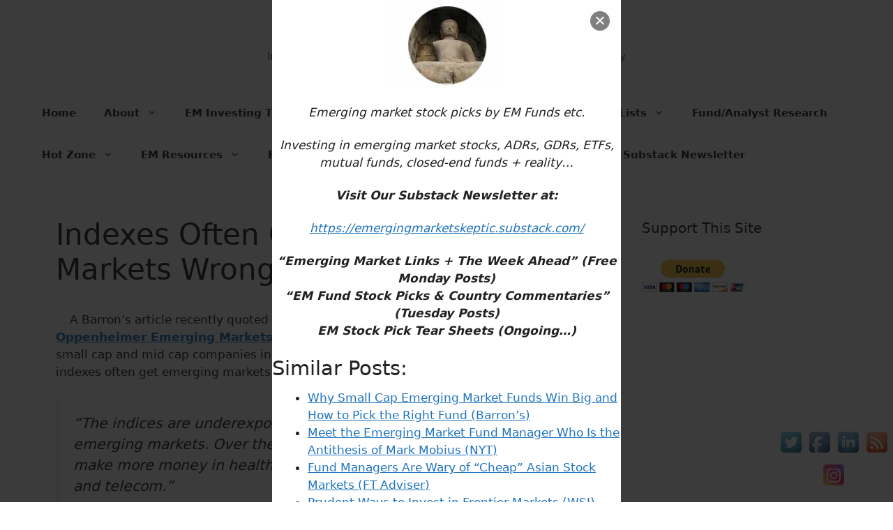

--- FILE ---
content_type: text/html; charset=UTF-8
request_url: http://www.emergingmarketskeptic.com/indexes-often-get-emerging-markets-wrong-barrons/
body_size: 20656
content:
<!DOCTYPE html>
<html lang="en">
<head>
	<meta charset="UTF-8">
	<meta name='robots' content='index, follow, max-image-preview:large, max-snippet:-1, max-video-preview:-1' />
<meta name="viewport" content="width=device-width, initial-scale=1">
	<!-- This site is optimized with the Yoast SEO plugin v25.6 - https://yoast.com/wordpress/plugins/seo/ -->
	<title>Indexes Often Get Emerging Markets Wrong (Barron&#039;s)</title>
	<meta name="description" content="Heidi Heikenfeld, the co-manager of just-launched Oppenheimer Emerging Markets Innovators Fund (EMIAX), says indexes often get emerging markets wrong." />
	<link rel="canonical" href="https://www.emergingmarketskeptic.com/indexes-often-get-emerging-markets-wrong-barrons/" />
	<meta property="og:locale" content="en_US" />
	<meta property="og:type" content="article" />
	<meta property="og:title" content="Indexes Often Get Emerging Markets Wrong (Barron&#039;s)" />
	<meta property="og:description" content="Heidi Heikenfeld, the co-manager of just-launched Oppenheimer Emerging Markets Innovators Fund (EMIAX), says indexes often get emerging markets wrong." />
	<meta property="og:url" content="https://www.emergingmarketskeptic.com/indexes-often-get-emerging-markets-wrong-barrons/" />
	<meta property="og:site_name" content="Emerging Market Skeptic" />
	<meta property="article:publisher" content="https://www.facebook.com/EmergingMarketSkeptic" />
	<meta property="article:published_time" content="2014-08-30T08:48:47+00:00" />
	<meta property="article:modified_time" content="2015-08-22T04:39:50+00:00" />
	<meta name="author" content="EMS Editor" />
	<meta name="twitter:label1" content="Written by" />
	<meta name="twitter:data1" content="" />
	<meta name="twitter:label2" content="Est. reading time" />
	<meta name="twitter:data2" content="1 minute" />
	<script type="application/ld+json" class="yoast-schema-graph">{"@context":"https://schema.org","@graph":[{"@type":"Article","@id":"https://www.emergingmarketskeptic.com/indexes-often-get-emerging-markets-wrong-barrons/#article","isPartOf":{"@id":"https://www.emergingmarketskeptic.com/indexes-often-get-emerging-markets-wrong-barrons/"},"author":{"name":"EMS Editor","@id":"https://www.emergingmarketskeptic.com/#/schema/person/73ddcac89a2a07dca3288f447553f6fa"},"headline":"Indexes Often Get Emerging Markets Wrong (Barron&#8217;s)","datePublished":"2014-08-30T08:48:47+00:00","dateModified":"2015-08-22T04:39:50+00:00","mainEntityOfPage":{"@id":"https://www.emergingmarketskeptic.com/indexes-often-get-emerging-markets-wrong-barrons/"},"wordCount":145,"commentCount":0,"publisher":{"@id":"https://www.emergingmarketskeptic.com/#organization"},"articleSection":["Frontier / Emerging Market Investing Tips"],"inLanguage":"en","potentialAction":[{"@type":"CommentAction","name":"Comment","target":["https://www.emergingmarketskeptic.com/indexes-often-get-emerging-markets-wrong-barrons/#respond"]}]},{"@type":"WebPage","@id":"https://www.emergingmarketskeptic.com/indexes-often-get-emerging-markets-wrong-barrons/","url":"https://www.emergingmarketskeptic.com/indexes-often-get-emerging-markets-wrong-barrons/","name":"Indexes Often Get Emerging Markets Wrong (Barron's)","isPartOf":{"@id":"https://www.emergingmarketskeptic.com/#website"},"datePublished":"2014-08-30T08:48:47+00:00","dateModified":"2015-08-22T04:39:50+00:00","description":"Heidi Heikenfeld, the co-manager of just-launched Oppenheimer Emerging Markets Innovators Fund (EMIAX), says indexes often get emerging markets wrong.","inLanguage":"en","potentialAction":[{"@type":"ReadAction","target":["https://www.emergingmarketskeptic.com/indexes-often-get-emerging-markets-wrong-barrons/"]}]},{"@type":"WebSite","@id":"https://www.emergingmarketskeptic.com/#website","url":"https://www.emergingmarketskeptic.com/","name":"Emerging Market Skeptic","description":"Investing in Emerging Market Stocks, ADRs, ETFs &amp; Funds + Reality","publisher":{"@id":"https://www.emergingmarketskeptic.com/#organization"},"potentialAction":[{"@type":"SearchAction","target":{"@type":"EntryPoint","urlTemplate":"https://www.emergingmarketskeptic.com/?s={search_term_string}"},"query-input":{"@type":"PropertyValueSpecification","valueRequired":true,"valueName":"search_term_string"}}],"inLanguage":"en"},{"@type":"Organization","@id":"https://www.emergingmarketskeptic.com/#organization","name":"Emerging Market Skeptic","url":"https://www.emergingmarketskeptic.com/","logo":{"@type":"ImageObject","inLanguage":"en","@id":"https://www.emergingmarketskeptic.com/#/schema/logo/image/","url":"http://www.emergingmarketskeptic.com/wp-content/uploads/2017/08/Picture.jpeg","contentUrl":"http://www.emergingmarketskeptic.com/wp-content/uploads/2017/08/Picture.jpeg","width":256,"height":256,"caption":"Emerging Market Skeptic"},"image":{"@id":"https://www.emergingmarketskeptic.com/#/schema/logo/image/"},"sameAs":["https://www.facebook.com/EmergingMarketSkeptic","https://x.com/EmergingMrktSkp","https://emergingmarketskeptic.substack.com/","https://stocktwits.com/EmergingMarketSkptc"]},{"@type":"Person","@id":"https://www.emergingmarketskeptic.com/#/schema/person/73ddcac89a2a07dca3288f447553f6fa","name":"EMS Editor","image":{"@type":"ImageObject","inLanguage":"en","@id":"https://www.emergingmarketskeptic.com/#/schema/person/image/","url":"http://2.gravatar.com/avatar/8f0db570ef969877969d01d8b2c3b3f3?s=96&d=mm&r=g","contentUrl":"http://2.gravatar.com/avatar/8f0db570ef969877969d01d8b2c3b3f3?s=96&d=mm&r=g","caption":"EMS Editor"},"url":"http://www.emergingmarketskeptic.com/author/editor/"}]}</script>
	<!-- / Yoast SEO plugin. -->


<link rel='dns-prefetch' href='//platform-api.sharethis.com' />
<link rel="alternate" type="application/rss+xml" title="Emerging Market Skeptic &raquo; Feed" href="http://www.emergingmarketskeptic.com/feed/" />
<link rel="alternate" type="application/rss+xml" title="Emerging Market Skeptic &raquo; Comments Feed" href="http://www.emergingmarketskeptic.com/comments/feed/" />
<link rel="alternate" type="application/rss+xml" title="Emerging Market Skeptic &raquo; Indexes Often Get Emerging Markets Wrong (Barron&#8217;s) Comments Feed" href="http://www.emergingmarketskeptic.com/indexes-often-get-emerging-markets-wrong-barrons/feed/" />
<script>
window._wpemojiSettings = {"baseUrl":"https:\/\/s.w.org\/images\/core\/emoji\/15.0.3\/72x72\/","ext":".png","svgUrl":"https:\/\/s.w.org\/images\/core\/emoji\/15.0.3\/svg\/","svgExt":".svg","source":{"concatemoji":"http:\/\/www.emergingmarketskeptic.com\/wp-includes\/js\/wp-emoji-release.min.js?ver=6.6.4"}};
/*! This file is auto-generated */
!function(i,n){var o,s,e;function c(e){try{var t={supportTests:e,timestamp:(new Date).valueOf()};sessionStorage.setItem(o,JSON.stringify(t))}catch(e){}}function p(e,t,n){e.clearRect(0,0,e.canvas.width,e.canvas.height),e.fillText(t,0,0);var t=new Uint32Array(e.getImageData(0,0,e.canvas.width,e.canvas.height).data),r=(e.clearRect(0,0,e.canvas.width,e.canvas.height),e.fillText(n,0,0),new Uint32Array(e.getImageData(0,0,e.canvas.width,e.canvas.height).data));return t.every(function(e,t){return e===r[t]})}function u(e,t,n){switch(t){case"flag":return n(e,"\ud83c\udff3\ufe0f\u200d\u26a7\ufe0f","\ud83c\udff3\ufe0f\u200b\u26a7\ufe0f")?!1:!n(e,"\ud83c\uddfa\ud83c\uddf3","\ud83c\uddfa\u200b\ud83c\uddf3")&&!n(e,"\ud83c\udff4\udb40\udc67\udb40\udc62\udb40\udc65\udb40\udc6e\udb40\udc67\udb40\udc7f","\ud83c\udff4\u200b\udb40\udc67\u200b\udb40\udc62\u200b\udb40\udc65\u200b\udb40\udc6e\u200b\udb40\udc67\u200b\udb40\udc7f");case"emoji":return!n(e,"\ud83d\udc26\u200d\u2b1b","\ud83d\udc26\u200b\u2b1b")}return!1}function f(e,t,n){var r="undefined"!=typeof WorkerGlobalScope&&self instanceof WorkerGlobalScope?new OffscreenCanvas(300,150):i.createElement("canvas"),a=r.getContext("2d",{willReadFrequently:!0}),o=(a.textBaseline="top",a.font="600 32px Arial",{});return e.forEach(function(e){o[e]=t(a,e,n)}),o}function t(e){var t=i.createElement("script");t.src=e,t.defer=!0,i.head.appendChild(t)}"undefined"!=typeof Promise&&(o="wpEmojiSettingsSupports",s=["flag","emoji"],n.supports={everything:!0,everythingExceptFlag:!0},e=new Promise(function(e){i.addEventListener("DOMContentLoaded",e,{once:!0})}),new Promise(function(t){var n=function(){try{var e=JSON.parse(sessionStorage.getItem(o));if("object"==typeof e&&"number"==typeof e.timestamp&&(new Date).valueOf()<e.timestamp+604800&&"object"==typeof e.supportTests)return e.supportTests}catch(e){}return null}();if(!n){if("undefined"!=typeof Worker&&"undefined"!=typeof OffscreenCanvas&&"undefined"!=typeof URL&&URL.createObjectURL&&"undefined"!=typeof Blob)try{var e="postMessage("+f.toString()+"("+[JSON.stringify(s),u.toString(),p.toString()].join(",")+"));",r=new Blob([e],{type:"text/javascript"}),a=new Worker(URL.createObjectURL(r),{name:"wpTestEmojiSupports"});return void(a.onmessage=function(e){c(n=e.data),a.terminate(),t(n)})}catch(e){}c(n=f(s,u,p))}t(n)}).then(function(e){for(var t in e)n.supports[t]=e[t],n.supports.everything=n.supports.everything&&n.supports[t],"flag"!==t&&(n.supports.everythingExceptFlag=n.supports.everythingExceptFlag&&n.supports[t]);n.supports.everythingExceptFlag=n.supports.everythingExceptFlag&&!n.supports.flag,n.DOMReady=!1,n.readyCallback=function(){n.DOMReady=!0}}).then(function(){return e}).then(function(){var e;n.supports.everything||(n.readyCallback(),(e=n.source||{}).concatemoji?t(e.concatemoji):e.wpemoji&&e.twemoji&&(t(e.twemoji),t(e.wpemoji)))}))}((window,document),window._wpemojiSettings);
</script>
<style id='wp-emoji-styles-inline-css'>

	img.wp-smiley, img.emoji {
		display: inline !important;
		border: none !important;
		box-shadow: none !important;
		height: 1em !important;
		width: 1em !important;
		margin: 0 0.07em !important;
		vertical-align: -0.1em !important;
		background: none !important;
		padding: 0 !important;
	}
</style>
<link rel='stylesheet' id='wp-block-library-css' href='http://www.emergingmarketskeptic.com/wp-includes/css/dist/block-library/style.min.css?ver=6.6.4' media='all' />
<style id='classic-theme-styles-inline-css'>
/*! This file is auto-generated */
.wp-block-button__link{color:#fff;background-color:#32373c;border-radius:9999px;box-shadow:none;text-decoration:none;padding:calc(.667em + 2px) calc(1.333em + 2px);font-size:1.125em}.wp-block-file__button{background:#32373c;color:#fff;text-decoration:none}
</style>
<style id='global-styles-inline-css'>
:root{--wp--preset--aspect-ratio--square: 1;--wp--preset--aspect-ratio--4-3: 4/3;--wp--preset--aspect-ratio--3-4: 3/4;--wp--preset--aspect-ratio--3-2: 3/2;--wp--preset--aspect-ratio--2-3: 2/3;--wp--preset--aspect-ratio--16-9: 16/9;--wp--preset--aspect-ratio--9-16: 9/16;--wp--preset--color--black: #000000;--wp--preset--color--cyan-bluish-gray: #abb8c3;--wp--preset--color--white: #ffffff;--wp--preset--color--pale-pink: #f78da7;--wp--preset--color--vivid-red: #cf2e2e;--wp--preset--color--luminous-vivid-orange: #ff6900;--wp--preset--color--luminous-vivid-amber: #fcb900;--wp--preset--color--light-green-cyan: #7bdcb5;--wp--preset--color--vivid-green-cyan: #00d084;--wp--preset--color--pale-cyan-blue: #8ed1fc;--wp--preset--color--vivid-cyan-blue: #0693e3;--wp--preset--color--vivid-purple: #9b51e0;--wp--preset--color--contrast: var(--contrast);--wp--preset--color--contrast-2: var(--contrast-2);--wp--preset--color--contrast-3: var(--contrast-3);--wp--preset--color--base: var(--base);--wp--preset--color--base-2: var(--base-2);--wp--preset--color--base-3: var(--base-3);--wp--preset--color--accent: var(--accent);--wp--preset--gradient--vivid-cyan-blue-to-vivid-purple: linear-gradient(135deg,rgba(6,147,227,1) 0%,rgb(155,81,224) 100%);--wp--preset--gradient--light-green-cyan-to-vivid-green-cyan: linear-gradient(135deg,rgb(122,220,180) 0%,rgb(0,208,130) 100%);--wp--preset--gradient--luminous-vivid-amber-to-luminous-vivid-orange: linear-gradient(135deg,rgba(252,185,0,1) 0%,rgba(255,105,0,1) 100%);--wp--preset--gradient--luminous-vivid-orange-to-vivid-red: linear-gradient(135deg,rgba(255,105,0,1) 0%,rgb(207,46,46) 100%);--wp--preset--gradient--very-light-gray-to-cyan-bluish-gray: linear-gradient(135deg,rgb(238,238,238) 0%,rgb(169,184,195) 100%);--wp--preset--gradient--cool-to-warm-spectrum: linear-gradient(135deg,rgb(74,234,220) 0%,rgb(151,120,209) 20%,rgb(207,42,186) 40%,rgb(238,44,130) 60%,rgb(251,105,98) 80%,rgb(254,248,76) 100%);--wp--preset--gradient--blush-light-purple: linear-gradient(135deg,rgb(255,206,236) 0%,rgb(152,150,240) 100%);--wp--preset--gradient--blush-bordeaux: linear-gradient(135deg,rgb(254,205,165) 0%,rgb(254,45,45) 50%,rgb(107,0,62) 100%);--wp--preset--gradient--luminous-dusk: linear-gradient(135deg,rgb(255,203,112) 0%,rgb(199,81,192) 50%,rgb(65,88,208) 100%);--wp--preset--gradient--pale-ocean: linear-gradient(135deg,rgb(255,245,203) 0%,rgb(182,227,212) 50%,rgb(51,167,181) 100%);--wp--preset--gradient--electric-grass: linear-gradient(135deg,rgb(202,248,128) 0%,rgb(113,206,126) 100%);--wp--preset--gradient--midnight: linear-gradient(135deg,rgb(2,3,129) 0%,rgb(40,116,252) 100%);--wp--preset--font-size--small: 13px;--wp--preset--font-size--medium: 20px;--wp--preset--font-size--large: 36px;--wp--preset--font-size--x-large: 42px;--wp--preset--spacing--20: 0.44rem;--wp--preset--spacing--30: 0.67rem;--wp--preset--spacing--40: 1rem;--wp--preset--spacing--50: 1.5rem;--wp--preset--spacing--60: 2.25rem;--wp--preset--spacing--70: 3.38rem;--wp--preset--spacing--80: 5.06rem;--wp--preset--shadow--natural: 6px 6px 9px rgba(0, 0, 0, 0.2);--wp--preset--shadow--deep: 12px 12px 50px rgba(0, 0, 0, 0.4);--wp--preset--shadow--sharp: 6px 6px 0px rgba(0, 0, 0, 0.2);--wp--preset--shadow--outlined: 6px 6px 0px -3px rgba(255, 255, 255, 1), 6px 6px rgba(0, 0, 0, 1);--wp--preset--shadow--crisp: 6px 6px 0px rgba(0, 0, 0, 1);}:where(.is-layout-flex){gap: 0.5em;}:where(.is-layout-grid){gap: 0.5em;}body .is-layout-flex{display: flex;}.is-layout-flex{flex-wrap: wrap;align-items: center;}.is-layout-flex > :is(*, div){margin: 0;}body .is-layout-grid{display: grid;}.is-layout-grid > :is(*, div){margin: 0;}:where(.wp-block-columns.is-layout-flex){gap: 2em;}:where(.wp-block-columns.is-layout-grid){gap: 2em;}:where(.wp-block-post-template.is-layout-flex){gap: 1.25em;}:where(.wp-block-post-template.is-layout-grid){gap: 1.25em;}.has-black-color{color: var(--wp--preset--color--black) !important;}.has-cyan-bluish-gray-color{color: var(--wp--preset--color--cyan-bluish-gray) !important;}.has-white-color{color: var(--wp--preset--color--white) !important;}.has-pale-pink-color{color: var(--wp--preset--color--pale-pink) !important;}.has-vivid-red-color{color: var(--wp--preset--color--vivid-red) !important;}.has-luminous-vivid-orange-color{color: var(--wp--preset--color--luminous-vivid-orange) !important;}.has-luminous-vivid-amber-color{color: var(--wp--preset--color--luminous-vivid-amber) !important;}.has-light-green-cyan-color{color: var(--wp--preset--color--light-green-cyan) !important;}.has-vivid-green-cyan-color{color: var(--wp--preset--color--vivid-green-cyan) !important;}.has-pale-cyan-blue-color{color: var(--wp--preset--color--pale-cyan-blue) !important;}.has-vivid-cyan-blue-color{color: var(--wp--preset--color--vivid-cyan-blue) !important;}.has-vivid-purple-color{color: var(--wp--preset--color--vivid-purple) !important;}.has-black-background-color{background-color: var(--wp--preset--color--black) !important;}.has-cyan-bluish-gray-background-color{background-color: var(--wp--preset--color--cyan-bluish-gray) !important;}.has-white-background-color{background-color: var(--wp--preset--color--white) !important;}.has-pale-pink-background-color{background-color: var(--wp--preset--color--pale-pink) !important;}.has-vivid-red-background-color{background-color: var(--wp--preset--color--vivid-red) !important;}.has-luminous-vivid-orange-background-color{background-color: var(--wp--preset--color--luminous-vivid-orange) !important;}.has-luminous-vivid-amber-background-color{background-color: var(--wp--preset--color--luminous-vivid-amber) !important;}.has-light-green-cyan-background-color{background-color: var(--wp--preset--color--light-green-cyan) !important;}.has-vivid-green-cyan-background-color{background-color: var(--wp--preset--color--vivid-green-cyan) !important;}.has-pale-cyan-blue-background-color{background-color: var(--wp--preset--color--pale-cyan-blue) !important;}.has-vivid-cyan-blue-background-color{background-color: var(--wp--preset--color--vivid-cyan-blue) !important;}.has-vivid-purple-background-color{background-color: var(--wp--preset--color--vivid-purple) !important;}.has-black-border-color{border-color: var(--wp--preset--color--black) !important;}.has-cyan-bluish-gray-border-color{border-color: var(--wp--preset--color--cyan-bluish-gray) !important;}.has-white-border-color{border-color: var(--wp--preset--color--white) !important;}.has-pale-pink-border-color{border-color: var(--wp--preset--color--pale-pink) !important;}.has-vivid-red-border-color{border-color: var(--wp--preset--color--vivid-red) !important;}.has-luminous-vivid-orange-border-color{border-color: var(--wp--preset--color--luminous-vivid-orange) !important;}.has-luminous-vivid-amber-border-color{border-color: var(--wp--preset--color--luminous-vivid-amber) !important;}.has-light-green-cyan-border-color{border-color: var(--wp--preset--color--light-green-cyan) !important;}.has-vivid-green-cyan-border-color{border-color: var(--wp--preset--color--vivid-green-cyan) !important;}.has-pale-cyan-blue-border-color{border-color: var(--wp--preset--color--pale-cyan-blue) !important;}.has-vivid-cyan-blue-border-color{border-color: var(--wp--preset--color--vivid-cyan-blue) !important;}.has-vivid-purple-border-color{border-color: var(--wp--preset--color--vivid-purple) !important;}.has-vivid-cyan-blue-to-vivid-purple-gradient-background{background: var(--wp--preset--gradient--vivid-cyan-blue-to-vivid-purple) !important;}.has-light-green-cyan-to-vivid-green-cyan-gradient-background{background: var(--wp--preset--gradient--light-green-cyan-to-vivid-green-cyan) !important;}.has-luminous-vivid-amber-to-luminous-vivid-orange-gradient-background{background: var(--wp--preset--gradient--luminous-vivid-amber-to-luminous-vivid-orange) !important;}.has-luminous-vivid-orange-to-vivid-red-gradient-background{background: var(--wp--preset--gradient--luminous-vivid-orange-to-vivid-red) !important;}.has-very-light-gray-to-cyan-bluish-gray-gradient-background{background: var(--wp--preset--gradient--very-light-gray-to-cyan-bluish-gray) !important;}.has-cool-to-warm-spectrum-gradient-background{background: var(--wp--preset--gradient--cool-to-warm-spectrum) !important;}.has-blush-light-purple-gradient-background{background: var(--wp--preset--gradient--blush-light-purple) !important;}.has-blush-bordeaux-gradient-background{background: var(--wp--preset--gradient--blush-bordeaux) !important;}.has-luminous-dusk-gradient-background{background: var(--wp--preset--gradient--luminous-dusk) !important;}.has-pale-ocean-gradient-background{background: var(--wp--preset--gradient--pale-ocean) !important;}.has-electric-grass-gradient-background{background: var(--wp--preset--gradient--electric-grass) !important;}.has-midnight-gradient-background{background: var(--wp--preset--gradient--midnight) !important;}.has-small-font-size{font-size: var(--wp--preset--font-size--small) !important;}.has-medium-font-size{font-size: var(--wp--preset--font-size--medium) !important;}.has-large-font-size{font-size: var(--wp--preset--font-size--large) !important;}.has-x-large-font-size{font-size: var(--wp--preset--font-size--x-large) !important;}
:where(.wp-block-post-template.is-layout-flex){gap: 1.25em;}:where(.wp-block-post-template.is-layout-grid){gap: 1.25em;}
:where(.wp-block-columns.is-layout-flex){gap: 2em;}:where(.wp-block-columns.is-layout-grid){gap: 2em;}
:root :where(.wp-block-pullquote){font-size: 1.5em;line-height: 1.6;}
</style>
<link rel='stylesheet' id='cp_donations_stylesheet-css' href='http://www.emergingmarketskeptic.com/wp-content/plugins/custom-post-donations/styles/style.css?ver=6.6.4' media='all' />
<link rel='stylesheet' id='acx_fsmi_styles-css' href='http://www.emergingmarketskeptic.com/wp-content/plugins/floating-social-media-icon/css/style.css?v=4.3.5&#038;ver=6.6.4' media='all' />
<link rel='stylesheet' id='generate-comments-css' href='http://www.emergingmarketskeptic.com/wp-content/themes/generatepress/assets/css/components/comments.min.css?ver=3.5.1' media='all' />
<link rel='stylesheet' id='generate-style-css' href='http://www.emergingmarketskeptic.com/wp-content/themes/generatepress/assets/css/main.min.css?ver=3.5.1' media='all' />
<style id='generate-style-inline-css'>
body{background-color:var(--base-3);color:var(--contrast);}a{color:var(--accent);}a{text-decoration:underline;}.entry-title a, .site-branding a, a.button, .wp-block-button__link, .main-navigation a{text-decoration:none;}a:hover, a:focus, a:active{color:var(--contrast);}.wp-block-group__inner-container{max-width:1200px;margin-left:auto;margin-right:auto;}:root{--contrast:#222222;--contrast-2:#575760;--contrast-3:#b2b2be;--base:#f0f0f0;--base-2:#f7f8f9;--base-3:#ffffff;--accent:#1e73be;}:root .has-contrast-color{color:var(--contrast);}:root .has-contrast-background-color{background-color:var(--contrast);}:root .has-contrast-2-color{color:var(--contrast-2);}:root .has-contrast-2-background-color{background-color:var(--contrast-2);}:root .has-contrast-3-color{color:var(--contrast-3);}:root .has-contrast-3-background-color{background-color:var(--contrast-3);}:root .has-base-color{color:var(--base);}:root .has-base-background-color{background-color:var(--base);}:root .has-base-2-color{color:var(--base-2);}:root .has-base-2-background-color{background-color:var(--base-2);}:root .has-base-3-color{color:var(--base-3);}:root .has-base-3-background-color{background-color:var(--base-3);}:root .has-accent-color{color:var(--accent);}:root .has-accent-background-color{background-color:var(--accent);}h2.entry-title{font-size:20px;}.main-navigation a, .main-navigation .menu-toggle, .main-navigation .menu-bar-items{font-weight:bold;}.top-bar{background-color:#636363;color:#ffffff;}.top-bar a{color:#ffffff;}.top-bar a:hover{color:#303030;}.site-header{background-color:var(--base-3);}.main-title a,.main-title a:hover{color:var(--contrast);}.site-description{color:var(--contrast-2);}.mobile-menu-control-wrapper .menu-toggle,.mobile-menu-control-wrapper .menu-toggle:hover,.mobile-menu-control-wrapper .menu-toggle:focus,.has-inline-mobile-toggle #site-navigation.toggled{background-color:rgba(0, 0, 0, 0.02);}.main-navigation,.main-navigation ul ul{background-color:var(--base-3);}.main-navigation .main-nav ul li a, .main-navigation .menu-toggle, .main-navigation .menu-bar-items{color:var(--contrast);}.main-navigation .main-nav ul li:not([class*="current-menu-"]):hover > a, .main-navigation .main-nav ul li:not([class*="current-menu-"]):focus > a, .main-navigation .main-nav ul li.sfHover:not([class*="current-menu-"]) > a, .main-navigation .menu-bar-item:hover > a, .main-navigation .menu-bar-item.sfHover > a{color:var(--accent);}button.menu-toggle:hover,button.menu-toggle:focus{color:var(--contrast);}.main-navigation .main-nav ul li[class*="current-menu-"] > a{color:var(--accent);}.navigation-search input[type="search"],.navigation-search input[type="search"]:active, .navigation-search input[type="search"]:focus, .main-navigation .main-nav ul li.search-item.active > a, .main-navigation .menu-bar-items .search-item.active > a{color:var(--accent);}.main-navigation ul ul{background-color:var(--base);}.separate-containers .inside-article, .separate-containers .comments-area, .separate-containers .page-header, .one-container .container, .separate-containers .paging-navigation, .inside-page-header{background-color:var(--base-3);}.entry-title a{color:var(--contrast);}.entry-title a:hover{color:var(--contrast-2);}.entry-meta{color:var(--contrast-2);}.sidebar .widget{background-color:var(--base-3);}.footer-widgets{background-color:var(--base-3);}.site-info{background-color:var(--base-3);}input[type="text"],input[type="email"],input[type="url"],input[type="password"],input[type="search"],input[type="tel"],input[type="number"],textarea,select{color:var(--contrast);background-color:var(--base-2);border-color:var(--base);}input[type="text"]:focus,input[type="email"]:focus,input[type="url"]:focus,input[type="password"]:focus,input[type="search"]:focus,input[type="tel"]:focus,input[type="number"]:focus,textarea:focus,select:focus{color:var(--contrast);background-color:var(--base-2);border-color:var(--contrast-3);}button,html input[type="button"],input[type="reset"],input[type="submit"],a.button,a.wp-block-button__link:not(.has-background){color:#ffffff;background-color:#55555e;}button:hover,html input[type="button"]:hover,input[type="reset"]:hover,input[type="submit"]:hover,a.button:hover,button:focus,html input[type="button"]:focus,input[type="reset"]:focus,input[type="submit"]:focus,a.button:focus,a.wp-block-button__link:not(.has-background):active,a.wp-block-button__link:not(.has-background):focus,a.wp-block-button__link:not(.has-background):hover{color:#ffffff;background-color:#3f4047;}a.generate-back-to-top{background-color:rgba( 0,0,0,0.4 );color:#ffffff;}a.generate-back-to-top:hover,a.generate-back-to-top:focus{background-color:rgba( 0,0,0,0.6 );color:#ffffff;}:root{--gp-search-modal-bg-color:var(--base-3);--gp-search-modal-text-color:var(--contrast);--gp-search-modal-overlay-bg-color:rgba(0,0,0,0.2);}@media (max-width:768px){.main-navigation .menu-bar-item:hover > a, .main-navigation .menu-bar-item.sfHover > a{background:none;color:var(--contrast);}}.inside-top-bar.grid-container{max-width:1280px;}.inside-header{padding:40px;}.inside-header.grid-container{max-width:1280px;}.site-main .wp-block-group__inner-container{padding:40px;}.separate-containers .paging-navigation{padding-top:20px;padding-bottom:20px;}.entry-content .alignwide, body:not(.no-sidebar) .entry-content .alignfull{margin-left:-40px;width:calc(100% + 80px);max-width:calc(100% + 80px);}.rtl .menu-item-has-children .dropdown-menu-toggle{padding-left:20px;}.rtl .main-navigation .main-nav ul li.menu-item-has-children > a{padding-right:20px;}.footer-widgets-container.grid-container{max-width:1280px;}.inside-site-info.grid-container{max-width:1280px;}@media (max-width:768px){.separate-containers .inside-article, .separate-containers .comments-area, .separate-containers .page-header, .separate-containers .paging-navigation, .one-container .site-content, .inside-page-header{padding:30px;}.site-main .wp-block-group__inner-container{padding:30px;}.inside-top-bar{padding-right:30px;padding-left:30px;}.inside-header{padding-right:30px;padding-left:30px;}.widget-area .widget{padding-top:30px;padding-right:30px;padding-bottom:30px;padding-left:30px;}.footer-widgets-container{padding-top:30px;padding-right:30px;padding-bottom:30px;padding-left:30px;}.inside-site-info{padding-right:30px;padding-left:30px;}.entry-content .alignwide, body:not(.no-sidebar) .entry-content .alignfull{margin-left:-30px;width:calc(100% + 60px);max-width:calc(100% + 60px);}.one-container .site-main .paging-navigation{margin-bottom:20px;}}/* End cached CSS */.is-right-sidebar{width:30%;}.is-left-sidebar{width:30%;}.site-content .content-area{width:70%;}@media (max-width:768px){.main-navigation .menu-toggle,.sidebar-nav-mobile:not(#sticky-placeholder){display:block;}.main-navigation ul,.gen-sidebar-nav,.main-navigation:not(.slideout-navigation):not(.toggled) .main-nav > ul,.has-inline-mobile-toggle #site-navigation .inside-navigation > *:not(.navigation-search):not(.main-nav){display:none;}.nav-align-right .inside-navigation,.nav-align-center .inside-navigation{justify-content:space-between;}}
</style>
<link rel='stylesheet' id='tablepress-default-css' href='http://www.emergingmarketskeptic.com/wp-content/tablepress-combined.min.css?ver=72' media='all' />
<link rel='stylesheet' id='footer-credits-css' href='http://www.emergingmarketskeptic.com/wp-content/plugins/footer-putter/styles/footer-credits.css?ver=1.17' media='all' />
<script src="http://www.emergingmarketskeptic.com/wp-includes/js/jquery/jquery.min.js?ver=3.7.1" id="jquery-core-js"></script>
<script src="http://www.emergingmarketskeptic.com/wp-includes/js/jquery/jquery-migrate.min.js?ver=3.4.1" id="jquery-migrate-js"></script>
<script src="http://www.emergingmarketskeptic.com/wp-content/plugins/custom-post-donations/scripts/jquery.cpDonations.js?ver=6.6.4" id="cp-donations-js"></script>
<script src="//platform-api.sharethis.com/js/sharethis.js#source=googleanalytics-wordpress#product=ga&amp;property=5efac876c2f52f0015b8ee10" id="googleanalytics-platform-sharethis-js"></script>
<link rel="https://api.w.org/" href="http://www.emergingmarketskeptic.com/wp-json/" /><link rel="alternate" title="JSON" type="application/json" href="http://www.emergingmarketskeptic.com/wp-json/wp/v2/posts/2421" /><link rel="EditURI" type="application/rsd+xml" title="RSD" href="http://www.emergingmarketskeptic.com/xmlrpc.php?rsd" />
<meta name="generator" content="WordPress 6.6.4" />
<link rel='shortlink' href='http://www.emergingmarketskeptic.com/?p=2421' />
<link rel="alternate" title="oEmbed (JSON)" type="application/json+oembed" href="http://www.emergingmarketskeptic.com/wp-json/oembed/1.0/embed?url=http%3A%2F%2Fwww.emergingmarketskeptic.com%2Findexes-often-get-emerging-markets-wrong-barrons%2F" />
<link rel="alternate" title="oEmbed (XML)" type="text/xml+oembed" href="http://www.emergingmarketskeptic.com/wp-json/oembed/1.0/embed?url=http%3A%2F%2Fwww.emergingmarketskeptic.com%2Findexes-often-get-emerging-markets-wrong-barrons%2F&#038;format=xml" />



<!-- Starting Styles For Social Media Icon From Acurax International www.acurax.com -->
<style type='text/css'>
#divBottomRight img 
{
width: 40px; 
}
</style>
<!-- Ending Styles For Social Media Icon From Acurax International www.acurax.com -->



<style>

/* CSS added by Hide Metadata Plugin */

.entry-meta .posted-on,
			.entry-header .entry-meta > span.posted-on {
				display: none;
			}</style>
<style>/* CSS added by WP Meta and Date Remover*/.entry-meta {display:none !important;}
	.home .entry-meta { display: none; }
	.entry-footer {display:none !important;}
	.home .entry-footer { display: none; }</style><link rel="pingback" href="http://www.emergingmarketskeptic.com/xmlrpc.php">
<script>
(function() {
	(function (i, s, o, g, r, a, m) {
		i['GoogleAnalyticsObject'] = r;
		i[r] = i[r] || function () {
				(i[r].q = i[r].q || []).push(arguments)
			}, i[r].l = 1 * new Date();
		a = s.createElement(o),
			m = s.getElementsByTagName(o)[0];
		a.async = 1;
		a.src = g;
		m.parentNode.insertBefore(a, m)
	})(window, document, 'script', 'https://google-analytics.com/analytics.js', 'ga');

	ga('create', 'UA-38338593-1', 'auto');
			ga('send', 'pageview');
	})();
</script>
<link rel="icon" href="http://www.emergingmarketskeptic.com/wp-content/uploads/2017/08/Picture-150x150.jpeg" sizes="32x32" />
<link rel="icon" href="http://www.emergingmarketskeptic.com/wp-content/uploads/2017/08/Picture.jpeg" sizes="192x192" />
<link rel="apple-touch-icon" href="http://www.emergingmarketskeptic.com/wp-content/uploads/2017/08/Picture.jpeg" />
<meta name="msapplication-TileImage" content="http://www.emergingmarketskeptic.com/wp-content/uploads/2017/08/Picture.jpeg" />
		<style id="wp-custom-css">
			:is(.blog,.archive).separate-containers .inside-article {
    padding: 0;
}		</style>
		</head>

<body class="post-template-default single single-post postid-2421 single-format-standard wp-embed-responsive right-sidebar nav-below-header separate-containers header-aligned-center dropdown-hover" itemtype="https://schema.org/Blog" itemscope>
	<a class="screen-reader-text skip-link" href="#content" title="Skip to content">Skip to content</a>		<header class="site-header grid-container" id="masthead" aria-label="Site"  itemtype="https://schema.org/WPHeader" itemscope>
			<div class="inside-header grid-container">
				<div class="site-branding">
						<p class="main-title" itemprop="headline">
					<a href="http://www.emergingmarketskeptic.com/" rel="home">Emerging Market Skeptic</a>
				</p>
						<p class="site-description" itemprop="description">Investing in Emerging Market Stocks, ADRs, ETFs & Funds + Reality</p>
					</div>			</div>
		</header>
				<nav class="main-navigation sub-menu-right" id="site-navigation" aria-label="Primary"  itemtype="https://schema.org/SiteNavigationElement" itemscope>
			<div class="inside-navigation grid-container">
								<button class="menu-toggle" aria-controls="primary-menu" aria-expanded="false">
					<span class="gp-icon icon-menu-bars"><svg viewBox="0 0 512 512" aria-hidden="true" xmlns="http://www.w3.org/2000/svg" width="1em" height="1em"><path d="M0 96c0-13.255 10.745-24 24-24h464c13.255 0 24 10.745 24 24s-10.745 24-24 24H24c-13.255 0-24-10.745-24-24zm0 160c0-13.255 10.745-24 24-24h464c13.255 0 24 10.745 24 24s-10.745 24-24 24H24c-13.255 0-24-10.745-24-24zm0 160c0-13.255 10.745-24 24-24h464c13.255 0 24 10.745 24 24s-10.745 24-24 24H24c-13.255 0-24-10.745-24-24z" /></svg><svg viewBox="0 0 512 512" aria-hidden="true" xmlns="http://www.w3.org/2000/svg" width="1em" height="1em"><path d="M71.029 71.029c9.373-9.372 24.569-9.372 33.942 0L256 222.059l151.029-151.03c9.373-9.372 24.569-9.372 33.942 0 9.372 9.373 9.372 24.569 0 33.942L289.941 256l151.03 151.029c9.372 9.373 9.372 24.569 0 33.942-9.373 9.372-24.569 9.372-33.942 0L256 289.941l-151.029 151.03c-9.373 9.372-24.569 9.372-33.942 0-9.372-9.373-9.372-24.569 0-33.942L222.059 256 71.029 104.971c-9.372-9.373-9.372-24.569 0-33.942z" /></svg></span><span class="mobile-menu">Menu</span>				</button>
				<div id="primary-menu" class="main-nav"><ul id="menu-home" class=" menu sf-menu"><li id="menu-item-35" class="menu-item menu-item-type-custom menu-item-object-custom menu-item-home menu-item-35"><a href="http://www.emergingmarketskeptic.com">Home</a></li>
<li id="menu-item-243" class="menu-item menu-item-type-post_type menu-item-object-page menu-item-has-children menu-item-243"><a href="http://www.emergingmarketskeptic.com/about/">About<span role="presentation" class="dropdown-menu-toggle"><span class="gp-icon icon-arrow"><svg viewBox="0 0 330 512" aria-hidden="true" xmlns="http://www.w3.org/2000/svg" width="1em" height="1em"><path d="M305.913 197.085c0 2.266-1.133 4.815-2.833 6.514L171.087 335.593c-1.7 1.7-4.249 2.832-6.515 2.832s-4.815-1.133-6.515-2.832L26.064 203.599c-1.7-1.7-2.832-4.248-2.832-6.514s1.132-4.816 2.832-6.515l14.162-14.163c1.7-1.699 3.966-2.832 6.515-2.832 2.266 0 4.815 1.133 6.515 2.832l111.316 111.317 111.316-111.317c1.7-1.699 4.249-2.832 6.515-2.832s4.815 1.133 6.515 2.832l14.162 14.163c1.7 1.7 2.833 4.249 2.833 6.515z" /></svg></span></span></a>
<ul class="sub-menu">
	<li id="menu-item-223" class="menu-item menu-item-type-custom menu-item-object-custom menu-item-223"><a href="http://www.emergingmarketskeptic.com/ethics-and-disclosure/">Ethics</a></li>
	<li id="menu-item-39" class="menu-item menu-item-type-post_type menu-item-object-page menu-item-39"><a href="http://www.emergingmarketskeptic.com/support-us/">Support This Site</a></li>
	<li id="menu-item-308" class="menu-item menu-item-type-post_type menu-item-object-page menu-item-308"><a href="http://www.emergingmarketskeptic.com/contact-us/">Contact Us</a></li>
</ul>
</li>
<li id="menu-item-2012" class="menu-item menu-item-type-custom menu-item-object-custom menu-item-2012"><a href="http://www.emergingmarketskeptic.com/category/frontier-market-emerging-market-investing-tips/">EM Investing Tips</a></li>
<li id="menu-item-1143" class="menu-item menu-item-type-post_type menu-item-object-page menu-item-has-children menu-item-1143"><a href="http://www.emergingmarketskeptic.com/emerging-market-adrs/">ADR Lists<span role="presentation" class="dropdown-menu-toggle"><span class="gp-icon icon-arrow"><svg viewBox="0 0 330 512" aria-hidden="true" xmlns="http://www.w3.org/2000/svg" width="1em" height="1em"><path d="M305.913 197.085c0 2.266-1.133 4.815-2.833 6.514L171.087 335.593c-1.7 1.7-4.249 2.832-6.515 2.832s-4.815-1.133-6.515-2.832L26.064 203.599c-1.7-1.7-2.832-4.248-2.832-6.514s1.132-4.816 2.832-6.515l14.162-14.163c1.7-1.699 3.966-2.832 6.515-2.832 2.266 0 4.815 1.133 6.515 2.832l111.316 111.317 111.316-111.317c1.7-1.699 4.249-2.832 6.515-2.832s4.815 1.133 6.515 2.832l14.162 14.163c1.7 1.7 2.833 4.249 2.833 6.515z" /></svg></span></span></a>
<ul class="sub-menu">
	<li id="menu-item-3110" class="menu-item menu-item-type-post_type menu-item-object-page menu-item-3110"><a href="http://www.emergingmarketskeptic.com/emerging-market-adrs/africa-adrs/">Africa ADR Lists</a></li>
	<li id="menu-item-3115" class="menu-item menu-item-type-post_type menu-item-object-page menu-item-3115"><a href="http://www.emergingmarketskeptic.com/emerging-market-adrs/asian-adrs/central-asia-adrs/">Central Asia ADR Lists</a></li>
	<li id="menu-item-3116" class="menu-item menu-item-type-post_type menu-item-object-page menu-item-3116"><a href="http://www.emergingmarketskeptic.com/emerging-market-adrs/asian-adrs/east-asian-adrs/">East Asian ADR Lists</a></li>
	<li id="menu-item-3117" class="menu-item menu-item-type-post_type menu-item-object-page menu-item-3117"><a href="http://www.emergingmarketskeptic.com/emerging-market-adrs/asian-adrs/middle-east-adrs/">Middle East ADR Lists</a></li>
	<li id="menu-item-3118" class="menu-item menu-item-type-post_type menu-item-object-page menu-item-3118"><a href="http://www.emergingmarketskeptic.com/emerging-market-adrs/asian-adrs/south-asia-adrs/">South Asia ADR Lists</a></li>
	<li id="menu-item-3119" class="menu-item menu-item-type-post_type menu-item-object-page menu-item-3119"><a href="http://www.emergingmarketskeptic.com/emerging-market-adrs/asian-adrs/southeast-asia-adrs/">Southeast Asia ADR Lists</a></li>
	<li id="menu-item-3120" class="menu-item menu-item-type-post_type menu-item-object-page menu-item-3120"><a href="http://www.emergingmarketskeptic.com/emerging-market-adrs/europe-adrs/eastern-europe-adrs/">Eastern Europe ADR Lists</a></li>
	<li id="menu-item-3121" class="menu-item menu-item-type-post_type menu-item-object-page menu-item-3121"><a href="http://www.emergingmarketskeptic.com/emerging-market-adrs/europe-adrs/emerging-europe-adrs/">Emerging Europe ADR Lists</a></li>
	<li id="menu-item-3122" class="menu-item menu-item-type-post_type menu-item-object-page menu-item-3122"><a href="http://www.emergingmarketskeptic.com/emerging-market-adrs/latin-america-adrs/caribbean-adrs/">Caribbean ADR Lists</a></li>
	<li id="menu-item-3123" class="menu-item menu-item-type-post_type menu-item-object-page menu-item-3123"><a href="http://www.emergingmarketskeptic.com/emerging-market-adrs/latin-america-adrs/central-america-adrs/">Central America ADR Lists</a></li>
	<li id="menu-item-3124" class="menu-item menu-item-type-post_type menu-item-object-page menu-item-3124"><a href="http://www.emergingmarketskeptic.com/emerging-market-adrs/latin-america-adrs/south-america-adrs/">South America ADR Lists</a></li>
</ul>
</li>
<li id="menu-item-6110" class="menu-item menu-item-type-post_type menu-item-object-page menu-item-has-children menu-item-6110"><a href="http://www.emergingmarketskeptic.com/emerging-market-etfs-list/">ETF Lists<span role="presentation" class="dropdown-menu-toggle"><span class="gp-icon icon-arrow"><svg viewBox="0 0 330 512" aria-hidden="true" xmlns="http://www.w3.org/2000/svg" width="1em" height="1em"><path d="M305.913 197.085c0 2.266-1.133 4.815-2.833 6.514L171.087 335.593c-1.7 1.7-4.249 2.832-6.515 2.832s-4.815-1.133-6.515-2.832L26.064 203.599c-1.7-1.7-2.832-4.248-2.832-6.514s1.132-4.816 2.832-6.515l14.162-14.163c1.7-1.699 3.966-2.832 6.515-2.832 2.266 0 4.815 1.133 6.515 2.832l111.316 111.317 111.316-111.317c1.7-1.699 4.249-2.832 6.515-2.832s4.815 1.133 6.515 2.832l14.162 14.163c1.7 1.7 2.833 4.249 2.833 6.515z" /></svg></span></span></a>
<ul class="sub-menu">
	<li id="menu-item-6115" class="menu-item menu-item-type-post_type menu-item-object-page menu-item-6115"><a href="http://www.emergingmarketskeptic.com/emerging-market-etfs-list/africa-etfs-list/">Africa ETF Lists</a></li>
	<li id="menu-item-6118" class="menu-item menu-item-type-post_type menu-item-object-page menu-item-6118"><a href="http://www.emergingmarketskeptic.com/emerging-market-etfs-list/asia-etfs-list/">Asia ETF Lists</a></li>
	<li id="menu-item-6399" class="menu-item menu-item-type-custom menu-item-object-custom menu-item-6399"><a href="http://www.emergingmarketskeptic.com/emerging-market-etfs-list/asia-etfs-list/asia-pacific-etfs-list/">Asia Pacific ETF Lists</a></li>
	<li id="menu-item-6111" class="menu-item menu-item-type-post_type menu-item-object-page menu-item-6111"><a href="http://www.emergingmarketskeptic.com/emerging-market-etfs-list/emerging-market-bond-etfs-list/">Bond ETF Lists</a></li>
	<li id="menu-item-6396" class="menu-item menu-item-type-custom menu-item-object-custom menu-item-6396"><a href="http://www.emergingmarketskeptic.com/emerging-market-etfs-list/bric-etfs-list/">BRIC ETF Lists</a></li>
	<li id="menu-item-6398" class="menu-item menu-item-type-custom menu-item-object-custom menu-item-6398"><a href="http://www.emergingmarketskeptic.com/emerging-market-etfs-list/asia-etfs-list/central-asia-etfs-list/">Central Asia ETF Lists</a></li>
	<li id="menu-item-6112" class="menu-item menu-item-type-post_type menu-item-object-page menu-item-6112"><a href="http://www.emergingmarketskeptic.com/emerging-market-etfs-list/emerging-market-currency-etfs-list/">Currency ETF Lists</a></li>
	<li id="menu-item-6393" class="menu-item menu-item-type-custom menu-item-object-custom menu-item-6393"><a href="http://www.emergingmarketskeptic.com/emerging-market-etfs-list/asia-etfs-list/east-asia-etfs-list/">East Asia ETF Lists</a></li>
	<li id="menu-item-6394" class="menu-item menu-item-type-custom menu-item-object-custom menu-item-6394"><a href="http://www.emergingmarketskeptic.com/emerging-market-etfs-list/europe-etfs-list/eastern-europe-etfs-list/">Eastern Europe ETF Lists</a></li>
	<li id="menu-item-6395" class="menu-item menu-item-type-custom menu-item-object-custom menu-item-6395"><a href="http://www.emergingmarketskeptic.com/emerging-market-etfs-list/europe-etfs-list/emerging-europe-etfs-list/">Emerging Europe ETF Lists</a></li>
	<li id="menu-item-6113" class="menu-item menu-item-type-post_type menu-item-object-page menu-item-6113"><a href="http://www.emergingmarketskeptic.com/emerging-market-etfs-list/emerging-market-equity-etfs-list/">Equity (Sector) ETF Lists</a></li>
	<li id="menu-item-6114" class="menu-item menu-item-type-post_type menu-item-object-page menu-item-6114"><a href="http://www.emergingmarketskeptic.com/emerging-market-etfs-list/emerging-market-leveraged-etfs-list/">Leveraged (Bull/Bear) ETF Lists</a></li>
	<li id="menu-item-6116" class="menu-item menu-item-type-post_type menu-item-object-page menu-item-6116"><a href="http://www.emergingmarketskeptic.com/emerging-market-etfs-list/latin-america-etfs-list/">Latin America ETF Lists</a></li>
	<li id="menu-item-6391" class="menu-item menu-item-type-custom menu-item-object-custom menu-item-6391"><a href="http://www.emergingmarketskeptic.com/emerging-market-etfs-list/asia-etfs-list/middle-east-etfs-list/">Middle East ETF Lists</a></li>
	<li id="menu-item-6397" class="menu-item menu-item-type-custom menu-item-object-custom menu-item-6397"><a href="http://www.emergingmarketskeptic.com/emerging-market-etfs-list/emerging-market-etfs-list-multiple-regions/">Multiple Region ETF Lists</a></li>
	<li id="menu-item-6400" class="menu-item menu-item-type-custom menu-item-object-custom menu-item-6400"><a href="http://www.emergingmarketskeptic.com/emerging-market-etfs-list/asia-etfs-list/south-asia-etfs-list/">South Asia ETF Lists</a></li>
	<li id="menu-item-6392" class="menu-item menu-item-type-custom menu-item-object-custom menu-item-6392"><a href="http://www.emergingmarketskeptic.com/emerging-market-etfs-list/asia-etfs-list/southeast-asia-etfs-list/">Southeast Asia ETF Lists</a></li>
</ul>
</li>
<li id="menu-item-3830" class="menu-item menu-item-type-post_type menu-item-object-page menu-item-has-children menu-item-3830"><a href="http://www.emergingmarketskeptic.com/emerging-market-closed-end-funds-list/">Closed-End Fund Lists<span role="presentation" class="dropdown-menu-toggle"><span class="gp-icon icon-arrow"><svg viewBox="0 0 330 512" aria-hidden="true" xmlns="http://www.w3.org/2000/svg" width="1em" height="1em"><path d="M305.913 197.085c0 2.266-1.133 4.815-2.833 6.514L171.087 335.593c-1.7 1.7-4.249 2.832-6.515 2.832s-4.815-1.133-6.515-2.832L26.064 203.599c-1.7-1.7-2.832-4.248-2.832-6.514s1.132-4.816 2.832-6.515l14.162-14.163c1.7-1.699 3.966-2.832 6.515-2.832 2.266 0 4.815 1.133 6.515 2.832l111.316 111.317 111.316-111.317c1.7-1.699 4.249-2.832 6.515-2.832s4.815 1.133 6.515 2.832l14.162 14.163c1.7 1.7 2.833 4.249 2.833 6.515z" /></svg></span></span></a>
<ul class="sub-menu">
	<li id="menu-item-3831" class="menu-item menu-item-type-post_type menu-item-object-page menu-item-3831"><a href="http://www.emergingmarketskeptic.com/emerging-market-closed-end-funds-list/asia-closed-end-funds-list/asia-pacific-closed-end-funds-list/">Asia Pacific Closed-End Fund Lists</a></li>
	<li id="menu-item-3832" class="menu-item menu-item-type-post_type menu-item-object-page menu-item-3832"><a href="http://www.emergingmarketskeptic.com/emerging-market-closed-end-funds-list/asia-closed-end-funds-list/east-asia-closed-end-funds-list/">East Asia Closed-End Fund Lists</a></li>
	<li id="menu-item-3833" class="menu-item menu-item-type-post_type menu-item-object-page menu-item-3833"><a href="http://www.emergingmarketskeptic.com/emerging-market-closed-end-funds-list/asia-closed-end-funds-list/east-asia-closed-end-funds-list/china-closed-end-funds-list/">China Closed-End Fund Lists</a></li>
	<li id="menu-item-3844" class="menu-item menu-item-type-post_type menu-item-object-page menu-item-3844"><a href="http://www.emergingmarketskeptic.com/emerging-market-closed-end-funds-list/asia-closed-end-funds-list/southeast-asia-closed-end-funds-list/">Southeast Asia Closed-End Fund Lists</a></li>
	<li id="menu-item-3834" class="menu-item menu-item-type-post_type menu-item-object-page menu-item-3834"><a href="http://www.emergingmarketskeptic.com/emerging-market-closed-end-funds-list/asia-closed-end-funds-list/india-closed-end-funds-list/">India Closed-End Fund Lists</a></li>
	<li id="menu-item-3843" class="menu-item menu-item-type-post_type menu-item-object-page menu-item-3843"><a href="http://www.emergingmarketskeptic.com/emerging-market-closed-end-funds-list/asia-closed-end-funds-list/middle-east-closed-end-funds-list/">Middle East Closed-End Fund Lists</a></li>
	<li id="menu-item-3835" class="menu-item menu-item-type-post_type menu-item-object-page menu-item-3835"><a href="http://www.emergingmarketskeptic.com/emerging-market-closed-end-funds-list/emerging-europe-closed-end-funds-list/eastern-europe-closed-end-funds-list/">Eastern Europe Closed-End Fund Lists</a></li>
	<li id="menu-item-3845" class="menu-item menu-item-type-post_type menu-item-object-page menu-item-3845"><a href="http://www.emergingmarketskeptic.com/emerging-market-closed-end-funds-list/emerging-europe-closed-end-funds-list/russia-closed-end-funds-list/">Russia Closed-End Fund Lists</a></li>
	<li id="menu-item-3836" class="menu-item menu-item-type-post_type menu-item-object-page menu-item-3836"><a href="http://www.emergingmarketskeptic.com/emerging-market-closed-end-funds-list/emerging-market-equity-fixed-income-closed-end-funds-list-multiple-regions-countries/">Emerging Market Equity &#038; Fixed Income Closed-End Fund Lists (Multiple Regions / Countries)</a></li>
	<li id="menu-item-3837" class="menu-item menu-item-type-post_type menu-item-object-page menu-item-3837"><a href="http://www.emergingmarketskeptic.com/emerging-market-closed-end-funds-list/emerging-market-equity-closed-end-funds-list-multiple-regions-countries/">Emerging Market Equity Closed-End Fund Lists (Multiple Regions / Countries)</a></li>
	<li id="menu-item-3838" class="menu-item menu-item-type-post_type menu-item-object-page menu-item-3838"><a href="http://www.emergingmarketskeptic.com/emerging-market-closed-end-funds-list/emerging-market-fixed-income-closed-end-funds-list-multiple-regions-countries/">Emerging Market Fixed Income Closed-End Fund Lists (Multiple Regions / Countries)</a></li>
	<li id="menu-item-3840" class="menu-item menu-item-type-post_type menu-item-object-page menu-item-3840"><a href="http://www.emergingmarketskeptic.com/emerging-market-closed-end-funds-list/latin-america-closed-end-funds-list/latin-america-closed-end-funds-list-region-wide/">Latin America Closed-End Fund Lists (Region Wide)</a></li>
	<li id="menu-item-3839" class="menu-item menu-item-type-post_type menu-item-object-page menu-item-3839"><a href="http://www.emergingmarketskeptic.com/emerging-market-closed-end-funds-list/latin-america-closed-end-funds-list/caribbean-closed-end-funds-list/">Caribbean Closed-End Fund Lists</a></li>
	<li id="menu-item-3841" class="menu-item menu-item-type-post_type menu-item-object-page menu-item-3841"><a href="http://www.emergingmarketskeptic.com/emerging-market-closed-end-funds-list/latin-america-closed-end-funds-list/mexico-closed-end-funds-list/">Mexico Closed-End Fund Lists</a></li>
	<li id="menu-item-3842" class="menu-item menu-item-type-post_type menu-item-object-page menu-item-3842"><a href="http://www.emergingmarketskeptic.com/emerging-market-closed-end-funds-list/latin-america-closed-end-funds-list/south-america-closed-end-funds-list/">South America Closed-End Fund Lists</a></li>
</ul>
</li>
<li id="menu-item-2014" class="menu-item menu-item-type-custom menu-item-object-custom menu-item-2014"><a href="http://www.emergingmarketskeptic.com/category/frontier-market-emerging-market-fund-managers/">Fund/Analyst Research</a></li>
<li id="menu-item-5362" class="menu-item menu-item-type-custom menu-item-object-custom menu-item-has-children menu-item-5362"><a href="#">Hot Zone<span role="presentation" class="dropdown-menu-toggle"><span class="gp-icon icon-arrow"><svg viewBox="0 0 330 512" aria-hidden="true" xmlns="http://www.w3.org/2000/svg" width="1em" height="1em"><path d="M305.913 197.085c0 2.266-1.133 4.815-2.833 6.514L171.087 335.593c-1.7 1.7-4.249 2.832-6.515 2.832s-4.815-1.133-6.515-2.832L26.064 203.599c-1.7-1.7-2.832-4.248-2.832-6.514s1.132-4.816 2.832-6.515l14.162-14.163c1.7-1.699 3.966-2.832 6.515-2.832 2.266 0 4.815 1.133 6.515 2.832l111.316 111.317 111.316-111.317c1.7-1.699 4.249-2.832 6.515-2.832s4.815 1.133 6.515 2.832l14.162 14.163c1.7 1.7 2.833 4.249 2.833 6.515z" /></svg></span></span></a>
<ul class="sub-menu">
	<li id="menu-item-8106" class="menu-item menu-item-type-custom menu-item-object-custom menu-item-8106"><a href="http://www.emergingmarketskeptic.com/emerging-market-adrs/latin-america-adrs/south-america-adrs/investing-in-brazil-adrs-brazilian-stocks/">Brazil ADRs / Brazilian Stocks List</a></li>
	<li id="menu-item-5651" class="menu-item menu-item-type-custom menu-item-object-custom menu-item-5651"><a href="http://www.emergingmarketskeptic.com/emerging-market-etfs-list/latin-america-etfs-list/south-america-etfs-list/brazil-etfs-list/">Brazil ETF List</a></li>
	<li id="menu-item-5368" class="menu-item menu-item-type-custom menu-item-object-custom menu-item-5368"><a href="http://www.emergingmarketskeptic.com/tag/investing-in-brazil/">Brazil Investing News</a></li>
	<li id="menu-item-6119" class="menu-item menu-item-type-post_type menu-item-object-page menu-item-6119"><a href="http://www.emergingmarketskeptic.com/emerging-market-etfs-list/asia-etfs-list/east-asia-etfs-list/china-etfs-list/">China ETF List</a></li>
	<li id="menu-item-5364" class="menu-item menu-item-type-custom menu-item-object-custom menu-item-5364"><a href="http://www.emergingmarketskeptic.com/tag/investing-in-china/">China Investing News</a></li>
	<li id="menu-item-5366" class="menu-item menu-item-type-custom menu-item-object-custom menu-item-5366"><a href="http://www.emergingmarketskeptic.com/tag/investing-in-macau/">Macau Investing News</a></li>
	<li id="menu-item-14320" class="menu-item menu-item-type-custom menu-item-object-custom menu-item-14320"><a href="http://www.emergingmarketskeptic.com/category/frontier-market-emerging-market-stocks/">Stocks (News / Research)</a></li>
	<li id="menu-item-12018" class="menu-item menu-item-type-custom menu-item-object-custom menu-item-12018"><a href="http://www.emergingmarketskeptic.com/emerging-market-adrs/asian-adrs/east-asian-adrs/investing-taiwan-adrs-taiwanese-stocks/">Taiwan ADRs / Taiwanese Stocks List</a></li>
	<li id="menu-item-10364" class="menu-item menu-item-type-custom menu-item-object-custom menu-item-10364"><a href="http://www.emergingmarketskeptic.com/emerging-market-adrs/europe-adrs/eastern-europe-adrs/investing-ukraine-adrs-ukrainian-stocks/">Ukraine ADR List</a></li>
</ul>
</li>
<li id="menu-item-841" class="menu-item menu-item-type-custom menu-item-object-custom menu-item-has-children menu-item-841"><a href="#">EM Resources<span role="presentation" class="dropdown-menu-toggle"><span class="gp-icon icon-arrow"><svg viewBox="0 0 330 512" aria-hidden="true" xmlns="http://www.w3.org/2000/svg" width="1em" height="1em"><path d="M305.913 197.085c0 2.266-1.133 4.815-2.833 6.514L171.087 335.593c-1.7 1.7-4.249 2.832-6.515 2.832s-4.815-1.133-6.515-2.832L26.064 203.599c-1.7-1.7-2.832-4.248-2.832-6.514s1.132-4.816 2.832-6.515l14.162-14.163c1.7-1.699 3.966-2.832 6.515-2.832 2.266 0 4.815 1.133 6.515 2.832l111.316 111.317 111.316-111.317c1.7-1.699 4.249-2.832 6.515-2.832s4.815 1.133 6.515 2.832l14.162 14.163c1.7 1.7 2.833 4.249 2.833 6.515z" /></svg></span></span></a>
<ul class="sub-menu">
	<li id="menu-item-11192" class="menu-item menu-item-type-custom menu-item-object-custom menu-item-11192"><a href="https://finviz.com/map.ashx?t=geo">Global Stock Performance (Interactive Map)</a></li>
	<li id="menu-item-11196" class="menu-item menu-item-type-custom menu-item-object-custom menu-item-11196"><a href="https://finviz.com/groups.ashx?g=country&#038;v=210&#038;o=name">Country Performance (US Listed Stocks Only)</a></li>
	<li id="menu-item-11194" class="menu-item menu-item-type-custom menu-item-object-custom menu-item-11194"><a href="https://finviz.com/map.ashx?t=geo&#038;st=pe">Global P/E Ratios (Interactive Map)</a></li>
	<li id="menu-item-11195" class="menu-item menu-item-type-custom menu-item-object-custom menu-item-11195"><a href="https://finviz.com/map.ashx?t=geo&#038;st=div">Global Dividend Yields (Interactive Map)</a></li>
	<li id="menu-item-8128" class="menu-item menu-item-type-custom menu-item-object-custom menu-item-8128"><a href="https://www.electionguide.org/#">Election Calendar</a></li>
	<li id="menu-item-13340" class="menu-item menu-item-type-custom menu-item-object-custom menu-item-13340"><a href="https://carnegieendowment.org/publications/interactive/protest-tracker">Global Protest Tracker</a></li>
	<li id="menu-item-8145" class="menu-item menu-item-type-custom menu-item-object-custom menu-item-8145"><a href="https://www.investing.com/earnings-calendar/">Emerging Market Earnings Calendar</a></li>
	<li id="menu-item-11193" class="menu-item menu-item-type-custom menu-item-object-custom menu-item-11193"><a href="https://finviz.com/map.ashx?t=geo&#038;st=earndate">Earnings Calendar (Interactive Map)</a></li>
	<li id="menu-item-8135" class="menu-item menu-item-type-custom menu-item-object-custom menu-item-8135"><a href="https://sslecal2.investing.com/?columns=exc_flags,exc_currency,exc_importance,exc_actual,exc_forecast,exc_previous&#038;features=datepicker,timezone&#038;countries=29,145,47,34,174,163,32,70,232,27,37,122,15,78,113,107,55,121,59,89,51,39,93,14,48,66,23,119,35,92,102,57,94,97,68,96,111,42,109,188,7,139,247,105,172,20,87,44,193,125,45,53,170,100,56,80,52,238,36,90,112,110,11,162,46,85,41,202,63,123,61,143,138,178,84,75&#038;calType=week&#038;timeZone=8&#038;lang=1">Emerging Markets Economic Calendar</a></li>
	<li id="menu-item-8134" class="menu-item menu-item-type-custom menu-item-object-custom menu-item-8134"><a href="https://www.investing.com/holiday-calendar/">Global Bank Holiday Calendar</a></li>
	<li id="menu-item-11088" class="menu-item menu-item-type-custom menu-item-object-custom menu-item-11088"><a href="https://www.iposcoop.com/ipo-calendar/">IPO Calendar</a></li>
	<li id="menu-item-11089" class="menu-item menu-item-type-custom menu-item-object-custom menu-item-11089"><a href="https://www.iposcoop.com/ipos-recently-filed/">IPO Recent Filings</a></li>
	<li id="menu-item-11124" class="menu-item menu-item-type-custom menu-item-object-custom menu-item-11124"><a href="https://www.etf.com/etf-watch-tables/etf-launches">ETF Launches</a></li>
	<li id="menu-item-11123" class="menu-item menu-item-type-custom menu-item-object-custom menu-item-11123"><a href="https://www.etf.com/etf-watch-tables/etf-closures?nopaging=1">ETF Closures/Liquidations</a></li>
	<li id="menu-item-10604" class="menu-item menu-item-type-custom menu-item-object-custom menu-item-10604"><a href="https://www.highshortinterest.com">High Short Interest Stocks</a></li>
	<li id="menu-item-8129" class="menu-item menu-item-type-custom menu-item-object-custom menu-item-8129"><a href="https://www.fitchratings.com/search?expanded=research&#038;filter.sector=&#038;filter.language=English&#038;filter.region=&#038;filter.region=Africa&#038;filter.region=Asia-Pacific&#038;filter.region=Europe&#038;filter.region=Latin%20America&#038;filter.region=Middle%20East&#038;filter.region=North%20America&#038;filter.country=&#038;filter.reportType=Rating%20Action%20Commentary&#038;filter.reportType=Rating%20Action%20Report&#038;filter.reportType=Rating%20Report&#038;filter.reportType=Rating%20Criteria&#038;filter.topic=&#038;isIdentifier=true&#038;viewType=data">Fitch Rating Actions</a></li>
	<li id="menu-item-8131" class="menu-item menu-item-type-custom menu-item-object-custom menu-item-8131"><a href="https://www.moodys.com/researchandratings/research-type/home">Moody&#8217;s Rating Actions</a></li>
	<li id="menu-item-8132" class="menu-item menu-item-type-custom menu-item-object-custom menu-item-8132"><a href="https://www.standardandpoors.com/en_US/web/guest/ratings/press-releases%20">Standard &#038; Poor&#8217;s Rating Actions</a></li>
	<li id="menu-item-13008" class="menu-item menu-item-type-custom menu-item-object-custom menu-item-13008"><a href="https://layoffs.fyi/">Layoffs Tracker</a></li>
	<li id="menu-item-13213" class="menu-item menu-item-type-custom menu-item-object-custom menu-item-13213"><a href="https://stocktwits.com/EmergingMarketSkptc">Stocktwits</a></li>
</ul>
</li>
<li id="menu-item-13508" class="menu-item menu-item-type-custom menu-item-object-custom menu-item-13508"><a href="https://emergingmarketskeptic.substack.com/s/emerging-market-stock-pick-tear-sheets">EM Stock Pick Tear Sheets</a></li>
<li id="menu-item-14319" class="menu-item menu-item-type-custom menu-item-object-custom menu-item-14319"><a href="https://emergingmarketskeptic.substack.com/s/em-fund-stock-picks">EM Fund Stock Picks</a></li>
<li id="menu-item-9706" class="menu-item menu-item-type-custom menu-item-object-custom menu-item-9706"><a href="https://emergingmarketskeptic.substack.com/">Our Substack Newsletter</a></li>
</ul></div>			</div>
		</nav>
		
	<div class="site grid-container container hfeed" id="page">
				<div class="site-content" id="content">
			
	<div class="content-area" id="primary">
		<main class="site-main" id="main">
			
<article id="post-2421" class="post-2421 post type-post status-publish format-standard hentry category-frontier-market-emerging-market-investing-tips" itemtype="https://schema.org/CreativeWork" itemscope>
	<div class="inside-article">
					<header class="entry-header">
				<h1 class="entry-title" itemprop="headline">Indexes Often Get Emerging Markets Wrong (Barron&#8217;s)</h1>		<div class="entry-meta">
			<span class="posted-on"><time class="updated" datetime="" itemprop="dateModified"></time><time class="entry-date published" datetime="" itemprop="datePublished"></time></span> <span class="byline">by <span class="author vcard" itemprop="author" itemtype="https://schema.org/Person" itemscope><a class="url fn n" href="http://www.emergingmarketskeptic.com/author/editor/" title="View all posts by " rel="author" itemprop="url"><span class="author-name" itemprop="name"></span></a></span></span> 		</div>
					</header>
			
		<div class="entry-content" itemprop="text">
			<div style="display: inline-block; float: left; margin: 10px 10px 10px 10px;"><script async src="https://pagead2.googlesyndication.com/pagead/js/adsbygoogle.js?client=ca-pub-7729063015796406"
     crossorigin="anonymous"></script>
<!-- Emergingmarketskeptic.com Skyscraper Ad -->
<ins class="adsbygoogle"
     style="display:block"
     data-ad-client="ca-pub-7729063015796406"
     data-ad-slot="6727252656"
     data-ad-format="auto"
     data-full-width-responsive="true"></ins>
<script>
     (adsbygoogle = window.adsbygoogle || []).push({});
</script></div>
<p>A Barron&#8217;s article recently quoted Heidi Heikenfeld, the co-manager of just-launched <strong><a href="https://www.oppenheimerfunds.com/fund/investors/overview/EmergingMarketsInnovatorsFund">Oppenheimer Emerging Markets Innovators Fund (EMIAX)</a></strong>, which invests in small cap and mid cap companies in emerging and frontier markets, as saying that indexes often get emerging markets wrong. Heikenfeld was quoted as saying:</p>
<blockquote><p>&#8220;The indices are underexposed to the next wave of growth in emerging markets. Over the next decade, investors are going to make more money in health care and technologies than in utilities and telecom.&#8221;</p></blockquote>
<p>She likes education and microfinance in Latin America, drug development in Korea, components technology in Taiwan and insurance worldwide. She also sees the entrepreneurial spirit in India, though she&#8217;s waiting for the Indian stock market to correct.</p>
<p><strong>To read the whole article, <a href="http://online.barrons.com/news/articles/SB50001424127887323949604580113890702286222">The Bull Case for Small-Caps</a>, go to the website of Barron&#8217;s.</strong></p>
<p style="text-align: center;"><strong><script async src="https://pagead2.googlesyndication.com/pagead/js/adsbygoogle.js?client=ca-pub-7729063015796406"
     crossorigin="anonymous"></script>
<!-- Emergingmarketskeptic.com Square -->
<ins class="adsbygoogle"
     style="display:block"
     data-ad-client="ca-pub-7729063015796406"
     data-ad-slot="2297053056"
     data-ad-format="auto"
     data-full-width-responsive="true"></ins>
<script>
     (adsbygoogle = window.adsbygoogle || []).push({});
</script></strong></p>
<h3>Similar Posts:</h3>
<ul class="similar-posts">
<li><a href="http://www.emergingmarketskeptic.com/why-small-cap-emerging-market-funds-win-big-how-to-pick-the-right-emerging-market-fund-barrons/" rel="bookmark" title="">Why Small Cap Emerging Market Funds Win Big and How to Pick the Right Fund (Barron&#8217;s)</a></li>
<li><a href="http://www.emergingmarketskeptic.com/meet-the-emerging-market-fund-manager-who-is-the-antithesis-of-mark-mobius-nyt/" rel="bookmark" title="">Meet the Emerging Market Fund Manager Who Is the Antithesis of Mark Mobius (NYT)</a></li>
<li><a href="http://www.emergingmarketskeptic.com/fund-managers-are-wary-of-cheap-asian-stock-markets-ft-adviser/" rel="bookmark" title="">Fund Managers Are Wary of &#8220;Cheap&#8221; Asian Stock Markets (FT Adviser)</a></li>
<li><a href="http://www.emergingmarketskeptic.com/prudent-ways-to-invest-in-frontier-markets-wsj/" rel="bookmark" title="">Prudent Ways to Invest in Frontier Markets (WSJ)</a></li>
<li><a href="http://www.emergingmarketskeptic.com/oppenheimers-leverenz-blames-radical-collapse-in-fx-markets-for-poor-performance-wsj/" rel="bookmark" title="">Oppenheimer&#8217;s Leverenz Blames “Radical Collapse” in FX Markets for Poor Performance (WSJ)</a></li>
<li><a href="http://www.emergingmarketskeptic.com/how-mscis-global-investable-market-indexes-methodology-influences-trillions-of-dollars-kraneshares/" rel="bookmark" title="">How MSCI’s Global Investable Market Indexes Methodology Influences Trillions of Dollars (Kraneshares)</a></li>
<li><a href="http://www.emergingmarketskeptic.com/russia-troubles-hit-emerging-markets-including-emerging-europe-barrons/" rel="bookmark" title="">Russia Troubles Hit Emerging Markets &#8211; Including Emerging Europe (Barron&#8217;s)</a></li>
<li><a href="http://www.emergingmarketskeptic.com/mscis-removal-qatar-uae-impacts-frontier-markets-landscape-mm/" rel="bookmark" title="">How MSCI&#8217;s Removal of Qatar &#038; UAE Impacts the Frontier Markets Landscape (MM)</a></li>
<li><a href="http://www.emergingmarketskeptic.com/3-ways-to-structure-an-emerging-markets-portfolio-barrons/" rel="bookmark" title="">3 Ways to Structure an Emerging Markets Portfolio (Barron&#8217;s)</a></li>
<li><a href="http://www.emergingmarketskeptic.com/j-p-morgan-invest-emerging-market-exporters-barrons/" rel="bookmark" title="">J.P. Morgan: Invest in Emerging Market Exporters (Barron&#8217;s)</a></li>
<li><a href="http://www.emergingmarketskeptic.com/opportunities-in-emerging-markets-small-cap-investing-american-century-investments/" rel="bookmark" title="">Opportunities in Emerging Markets Small-Cap Investing (American Century Investments)</a></li>
<li><a href="http://www.emergingmarketskeptic.com/investors-exit-africa-for-other-frontier-markets-wsj/" rel="bookmark" title="">Investors Exit Africa for Other Frontier Markets (WSJ)</a></li>
<li><a href="http://www.emergingmarketskeptic.com/experts-tread-carefully-with-emerging-market-investments-fe-trustnet/" rel="bookmark" title="">Experts: Tread Carefully With Emerging Market Investments (FE Trustnet)</a></li>
<li><a href="http://www.emergingmarketskeptic.com/divergence-emerging-market-warning-sign-bca-research/" rel="bookmark" title="">Is This Divergence an Emerging Market Warning Sign? (BCA Research)</a></li>
<li><a href="http://www.emergingmarketskeptic.com/how-the-msci-emerging-markets-index-changes-impact-investors-pi/" rel="bookmark" title="">How the MSCI Emerging Markets Index Changes Will Impact Investors (P&#038;I)</a></li>
</ul>
<p><!-- Similar Posts took 142.119 ms --></p>
		</div>

				<footer class="entry-meta" aria-label="Entry meta">
			<span class="cat-links"><span class="gp-icon icon-categories"><svg viewBox="0 0 512 512" aria-hidden="true" xmlns="http://www.w3.org/2000/svg" width="1em" height="1em"><path d="M0 112c0-26.51 21.49-48 48-48h110.014a48 48 0 0143.592 27.907l12.349 26.791A16 16 0 00228.486 128H464c26.51 0 48 21.49 48 48v224c0 26.51-21.49 48-48 48H48c-26.51 0-48-21.49-48-48V112z" /></svg></span><span class="screen-reader-text">Categories </span><a href="http://www.emergingmarketskeptic.com/category/frontier-market-emerging-market-investing-tips/" rel="category tag">Frontier / Emerging Market Investing Tips</a></span> 		<nav id="nav-below" class="post-navigation" aria-label="Posts">
			<div class="nav-previous"><span class="gp-icon icon-arrow-left"><svg viewBox="0 0 192 512" aria-hidden="true" xmlns="http://www.w3.org/2000/svg" width="1em" height="1em" fill-rule="evenodd" clip-rule="evenodd" stroke-linejoin="round" stroke-miterlimit="1.414"><path d="M178.425 138.212c0 2.265-1.133 4.813-2.832 6.512L64.276 256.001l111.317 111.277c1.7 1.7 2.832 4.247 2.832 6.513 0 2.265-1.133 4.813-2.832 6.512L161.43 394.46c-1.7 1.7-4.249 2.832-6.514 2.832-2.266 0-4.816-1.133-6.515-2.832L16.407 262.514c-1.699-1.7-2.832-4.248-2.832-6.513 0-2.265 1.133-4.813 2.832-6.512l131.994-131.947c1.7-1.699 4.249-2.831 6.515-2.831 2.265 0 4.815 1.132 6.514 2.831l14.163 14.157c1.7 1.7 2.832 3.965 2.832 6.513z" fill-rule="nonzero" /></svg></span><span class="prev"><a href="http://www.emergingmarketskeptic.com/succeed-africa-business-must-succeed-nigeria-economist/" rel="prev">To Succeed in Africa, a Business Must Succeed in Nigeria (Economist)</a></span></div><div class="nav-next"><span class="gp-icon icon-arrow-right"><svg viewBox="0 0 192 512" aria-hidden="true" xmlns="http://www.w3.org/2000/svg" width="1em" height="1em" fill-rule="evenodd" clip-rule="evenodd" stroke-linejoin="round" stroke-miterlimit="1.414"><path d="M178.425 256.001c0 2.266-1.133 4.815-2.832 6.515L43.599 394.509c-1.7 1.7-4.248 2.833-6.514 2.833s-4.816-1.133-6.515-2.833l-14.163-14.162c-1.699-1.7-2.832-3.966-2.832-6.515 0-2.266 1.133-4.815 2.832-6.515l111.317-111.316L16.407 144.685c-1.699-1.7-2.832-4.249-2.832-6.515s1.133-4.815 2.832-6.515l14.163-14.162c1.7-1.7 4.249-2.833 6.515-2.833s4.815 1.133 6.514 2.833l131.994 131.993c1.7 1.7 2.832 4.249 2.832 6.515z" fill-rule="nonzero" /></svg></span><span class="next"><a href="http://www.emergingmarketskeptic.com/emerging-market-stocks-advance-reform-themes-central-bank-expectations-bloomberg/" rel="next">Emerging Market Stocks Advance on Reform Themes &#038; Central Bank Expectations (Bloomberg)</a></span></div>		</nav>
				</footer>
			</div>
</article>

			<div class="comments-area">
				<div id="comments">

		<div id="respond" class="comment-respond">
		<h3 id="reply-title" class="comment-reply-title">Leave a Comment <small><a rel="nofollow" id="cancel-comment-reply-link" href="/indexes-often-get-emerging-markets-wrong-barrons/#respond" style="display:none;">Cancel reply</a></small></h3><form action="http://www.emergingmarketskeptic.com/wp-comments-post.php" method="post" id="commentform" class="comment-form" novalidate><p class="comment-form-comment"><label for="comment" class="screen-reader-text">Comment</label><textarea id="comment" name="comment" cols="45" rows="8" required></textarea></p><label for="author" class="screen-reader-text">Name</label><input placeholder="Name *" id="author" name="author" type="text" value="" size="30" required />
<label for="email" class="screen-reader-text">Email</label><input placeholder="Email *" id="email" name="email" type="email" value="" size="30" required />
<label for="url" class="screen-reader-text">Website</label><input placeholder="Website" id="url" name="url" type="url" value="" size="30" />
<p class="comment-form-cookies-consent"><input id="wp-comment-cookies-consent" name="wp-comment-cookies-consent" type="checkbox" value="yes" /> <label for="wp-comment-cookies-consent">Save my name, email, and website in this browser for the next time I comment.</label></p>
<p class="form-submit"><input name="submit" type="submit" id="submit" class="submit" value="Post Comment" /> <input type='hidden' name='comment_post_ID' value='2421' id='comment_post_ID' />
<input type='hidden' name='comment_parent' id='comment_parent' value='0' />
</p><p style="display: none;"><input type="hidden" id="akismet_comment_nonce" name="akismet_comment_nonce" value="5ea739a0da" /></p><p style="display: none !important;" class="akismet-fields-container" data-prefix="ak_"><label>&#916;<textarea name="ak_hp_textarea" cols="45" rows="8" maxlength="100"></textarea></label><input type="hidden" id="ak_js_1" name="ak_js" value="108"/><script>document.getElementById( "ak_js_1" ).setAttribute( "value", ( new Date() ).getTime() );</script></p></form>	</div><!-- #respond -->
	<p class="akismet_comment_form_privacy_notice">This site uses Akismet to reduce spam. <a href="https://akismet.com/privacy/" target="_blank" rel="nofollow noopener">Learn how your comment data is processed.</a></p>
</div><!-- #comments -->
			</div>

					</main>
	</div>

	<div class="widget-area sidebar is-right-sidebar" id="right-sidebar">
	<div class="inside-right-sidebar">
		<aside id="paypal_donations-4" class="widget inner-padding widget_paypal_donations"><h2 class="widget-title">Support This Site</h2><!-- Begin PayPal Donations by https://www.tipsandtricks-hq.com/paypal-donations-widgets-plugin -->

<form action="https://www.paypal.com/cgi-bin/webscr" method="post">
    <div class="paypal-donations">
        <input type="hidden" name="cmd" value="_donations" />
        <input type="hidden" name="bn" value="TipsandTricks_SP" />
        <input type="hidden" name="business" value="donate@emergingmarketskeptic.com" />
        <input type="hidden" name="rm" value="0" />
        <input type="hidden" name="currency_code" value="USD" />
        <input type="image" style="cursor: pointer;" src="https://www.paypalobjects.com/en_US/i/btn/btn_donateCC_LG.gif" name="submit" alt="PayPal - The safer, easier way to pay online." />
        <img alt="" src="https://www.paypalobjects.com/en_US/i/scr/pixel.gif" width="1" height="1" />
    </div>
</form>
<!-- End PayPal Donations -->
</aside><aside id="custom_html-13" class="widget_text widget inner-padding widget_custom_html"><div class="textwidget custom-html-widget"><iframe src="https://emergingmarketskeptic.substack.com/embed" width="480" height="320" style="border:1px solid #EEE; background:white;" frameborder="0" scrolling="no"></iframe></div></aside><aside id="custom_html-11" class="widget_text widget inner-padding widget_custom_html"><div class="textwidget custom-html-widget"><script async src="https://pagead2.googlesyndication.com/pagead/js/adsbygoogle.js?client=ca-pub-7729063015796406"
     crossorigin="anonymous"></script>
<!-- Emergingmarketskeptic.com Square Ad -->
<ins class="adsbygoogle"
     style="display:block"
     data-ad-client="ca-pub-7729063015796406"
     data-ad-slot="2297053056"
     data-ad-format="auto"
     data-full-width-responsive="true"></ins>
<script>
     (adsbygoogle = window.adsbygoogle || []).push({});
</script></div></aside><aside id="search-4" class="widget inner-padding widget_search"><form method="get" class="search-form" action="http://www.emergingmarketskeptic.com/">
	<label>
		<span class="screen-reader-text">Search for:</span>
		<input type="search" class="search-field" placeholder="Search &hellip;" value="" name="s" title="Search for:">
	</label>
	<button class="search-submit" aria-label="Search"><span class="gp-icon icon-search"><svg viewBox="0 0 512 512" aria-hidden="true" xmlns="http://www.w3.org/2000/svg" width="1em" height="1em"><path fill-rule="evenodd" clip-rule="evenodd" d="M208 48c-88.366 0-160 71.634-160 160s71.634 160 160 160 160-71.634 160-160S296.366 48 208 48zM0 208C0 93.125 93.125 0 208 0s208 93.125 208 208c0 48.741-16.765 93.566-44.843 129.024l133.826 134.018c9.366 9.379 9.355 24.575-.025 33.941-9.379 9.366-24.575 9.355-33.941-.025L337.238 370.987C301.747 399.167 256.839 416 208 416 93.125 416 0 322.875 0 208z" /></svg></span></button></form>
</aside><aside id="tag_cloud-4" class="widget inner-padding widget_tag_cloud"><h2 class="widget-title">Tags</h2><div class="tagcloud"><a href="http://www.emergingmarketskeptic.com/tag/investing-in-africa-emerging-markets/" class="tag-cloud-link tag-link-153 tag-link-position-1" style="font-size: 16.5784313725pt;" aria-label="Africa (177 items)">Africa</a>
<a href="http://www.emergingmarketskeptic.com/tag/investing-in-argentina/" class="tag-cloud-link tag-link-60 tag-link-position-2" style="font-size: 13.4215686275pt;" aria-label="Argentina (61 items)">Argentina</a>
<a href="http://www.emergingmarketskeptic.com/tag/investing-in-asia-emerging-markets/" class="tag-cloud-link tag-link-18 tag-link-position-3" style="font-size: 22pt;" aria-label="Asia (1,098 items)">Asia</a>
<a href="http://www.emergingmarketskeptic.com/tag/investing-in-bangladesh/" class="tag-cloud-link tag-link-123 tag-link-position-4" style="font-size: 9.37254901961pt;" aria-label="Bangladesh (15 items)">Bangladesh</a>
<a href="http://www.emergingmarketskeptic.com/tag/investing-in-brazil/" class="tag-cloud-link tag-link-56 tag-link-position-5" style="font-size: 15.8921568627pt;" aria-label="Brazil (140 items)">Brazil</a>
<a href="http://www.emergingmarketskeptic.com/tag/investing-in-cambodia/" class="tag-cloud-link tag-link-40 tag-link-position-6" style="font-size: 8.75490196078pt;" aria-label="Cambodia (12 items)">Cambodia</a>
<a href="http://www.emergingmarketskeptic.com/tag/investing-in-central-asia/" class="tag-cloud-link tag-link-185 tag-link-position-7" style="font-size: 8pt;" aria-label="Central Asia (9 items)">Central Asia</a>
<a href="http://www.emergingmarketskeptic.com/tag/investing-in-chile/" class="tag-cloud-link tag-link-32 tag-link-position-8" style="font-size: 11.637254902pt;" aria-label="Chile (33 items)">Chile</a>
<a href="http://www.emergingmarketskeptic.com/tag/investing-in-china/" class="tag-cloud-link tag-link-152 tag-link-position-9" style="font-size: 20.5588235294pt;" aria-label="China (671 items)">China</a>
<a href="http://www.emergingmarketskeptic.com/tag/investing-in-colombia/" class="tag-cloud-link tag-link-61 tag-link-position-10" style="font-size: 12.1862745098pt;" aria-label="Colombia (40 items)">Colombia</a>
<a href="http://www.emergingmarketskeptic.com/tag/investing-in-east-asia-emerging-markets/" class="tag-cloud-link tag-link-104 tag-link-position-11" style="font-size: 20.9019607843pt;" aria-label="East Asia (766 items)">East Asia</a>
<a href="http://www.emergingmarketskeptic.com/tag/investing-in-eastern-europe/" class="tag-cloud-link tag-link-69 tag-link-position-12" style="font-size: 16.4411764706pt;" aria-label="Eastern Europe (168 items)">Eastern Europe</a>
<a href="http://www.emergingmarketskeptic.com/tag/investing-in-egypt/" class="tag-cloud-link tag-link-88 tag-link-position-13" style="font-size: 9.23529411765pt;" aria-label="Egypt (14 items)">Egypt</a>
<a href="http://www.emergingmarketskeptic.com/tag/investing-in-hong-kong/" class="tag-cloud-link tag-link-89 tag-link-position-14" style="font-size: 13.3529411765pt;" aria-label="Hong Kong (59 items)">Hong Kong</a>
<a href="http://www.emergingmarketskeptic.com/tag/investing-in-india/" class="tag-cloud-link tag-link-156 tag-link-position-15" style="font-size: 16.8529411765pt;" aria-label="India (195 items)">India</a>
<a href="http://www.emergingmarketskeptic.com/tag/investing-in-indonesia/" class="tag-cloud-link tag-link-16 tag-link-position-16" style="font-size: 13.8333333333pt;" aria-label="Indonesia (69 items)">Indonesia</a>
<a href="http://www.emergingmarketskeptic.com/tag/investing-in-japan/" class="tag-cloud-link tag-link-67 tag-link-position-17" style="font-size: 8.54901960784pt;" aria-label="Japan (11 items)">Japan</a>
<a href="http://www.emergingmarketskeptic.com/tag/investing-in-kenya/" class="tag-cloud-link tag-link-35 tag-link-position-18" style="font-size: 9.37254901961pt;" aria-label="Kenya (15 items)">Kenya</a>
<a href="http://www.emergingmarketskeptic.com/tag/investing-in-latin-america-emerging-market/" class="tag-cloud-link tag-link-59 tag-link-position-19" style="font-size: 18.2254901961pt;" aria-label="Latin America (311 items)">Latin America</a>
<a href="http://www.emergingmarketskeptic.com/tag/investing-in-macau/" class="tag-cloud-link tag-link-84 tag-link-position-20" style="font-size: 11.2941176471pt;" aria-label="Macau (29 items)">Macau</a>
<a href="http://www.emergingmarketskeptic.com/tag/investing-in-malaysia/" class="tag-cloud-link tag-link-17 tag-link-position-21" style="font-size: 13.0784313725pt;" aria-label="Malaysia (54 items)">Malaysia</a>
<a href="http://www.emergingmarketskeptic.com/tag/investing-in-mexico/" class="tag-cloud-link tag-link-81 tag-link-position-22" style="font-size: 14.3137254902pt;" aria-label="Mexico (83 items)">Mexico</a>
<a href="http://www.emergingmarketskeptic.com/tag/investing-in-middle-east-emerging-markets/" class="tag-cloud-link tag-link-155 tag-link-position-23" style="font-size: 15.4803921569pt;" aria-label="Middle East (123 items)">Middle East</a>
<a href="http://www.emergingmarketskeptic.com/tag/investing-in-myanmar/" class="tag-cloud-link tag-link-64 tag-link-position-24" style="font-size: 8.75490196078pt;" aria-label="Myanmar (12 items)">Myanmar</a>
<a href="http://www.emergingmarketskeptic.com/tag/investing-in-nigeria/" class="tag-cloud-link tag-link-51 tag-link-position-25" style="font-size: 12.1176470588pt;" aria-label="Nigeria (39 items)">Nigeria</a>
<a href="http://www.emergingmarketskeptic.com/tag/investing-in-pakistan/" class="tag-cloud-link tag-link-92 tag-link-position-26" style="font-size: 10.1960784314pt;" aria-label="Pakistan (20 items)">Pakistan</a>
<a href="http://www.emergingmarketskeptic.com/tag/investing-in-peru/" class="tag-cloud-link tag-link-112 tag-link-position-27" style="font-size: 10.3333333333pt;" aria-label="Peru (21 items)">Peru</a>
<a href="http://www.emergingmarketskeptic.com/tag/investing-in-philippines/" class="tag-cloud-link tag-link-14 tag-link-position-28" style="font-size: 12.2549019608pt;" aria-label="Philippines (41 items)">Philippines</a>
<a href="http://www.emergingmarketskeptic.com/tag/investing-in-poland/" class="tag-cloud-link tag-link-76 tag-link-position-29" style="font-size: 11.0882352941pt;" aria-label="Poland (27 items)">Poland</a>
<a href="http://www.emergingmarketskeptic.com/tag/investing-in-qatar/" class="tag-cloud-link tag-link-75 tag-link-position-30" style="font-size: 8.75490196078pt;" aria-label="Qatar (12 items)">Qatar</a>
<a href="http://www.emergingmarketskeptic.com/tag/investing-in-russia/" class="tag-cloud-link tag-link-154 tag-link-position-31" style="font-size: 15.7549019608pt;" aria-label="Russia (135 items)">Russia</a>
<a href="http://www.emergingmarketskeptic.com/tag/investing-in-saudi-arabia/" class="tag-cloud-link tag-link-118 tag-link-position-32" style="font-size: 12.1862745098pt;" aria-label="Saudi Arabia (40 items)">Saudi Arabia</a>
<a href="http://www.emergingmarketskeptic.com/tag/emerging-markets-in-southeast-asia/" class="tag-cloud-link tag-link-19 tag-link-position-33" style="font-size: 17.8823529412pt;" aria-label="SE Asia (276 items)">SE Asia</a>
<a href="http://www.emergingmarketskeptic.com/tag/investing-in-singapore/" class="tag-cloud-link tag-link-22 tag-link-position-34" style="font-size: 12.8039215686pt;" aria-label="Singapore (49 items)">Singapore</a>
<a href="http://www.emergingmarketskeptic.com/tag/investing-in-south-africa/" class="tag-cloud-link tag-link-54 tag-link-position-35" style="font-size: 15.2058823529pt;" aria-label="South Africa (112 items)">South Africa</a>
<a href="http://www.emergingmarketskeptic.com/tag/investing-in-south-asia/" class="tag-cloud-link tag-link-68 tag-link-position-36" style="font-size: 17.4705882353pt;" aria-label="South Asia (238 items)">South Asia</a>
<a href="http://www.emergingmarketskeptic.com/tag/investing-in-south-korea/" class="tag-cloud-link tag-link-21 tag-link-position-37" style="font-size: 13.9705882353pt;" aria-label="South Korea (73 items)">South Korea</a>
<a href="http://www.emergingmarketskeptic.com/tag/investing-in-sri-lanka/" class="tag-cloud-link tag-link-71 tag-link-position-38" style="font-size: 10.0588235294pt;" aria-label="Sri Lanka (19 items)">Sri Lanka</a>
<a href="http://www.emergingmarketskeptic.com/tag/investing-in-taiwan/" class="tag-cloud-link tag-link-66 tag-link-position-39" style="font-size: 12.9411764706pt;" aria-label="Taiwan (51 items)">Taiwan</a>
<a href="http://www.emergingmarketskeptic.com/tag/investing-in-thailand/" class="tag-cloud-link tag-link-25 tag-link-position-40" style="font-size: 12.4607843137pt;" aria-label="Thailand (44 items)">Thailand</a>
<a href="http://www.emergingmarketskeptic.com/tag/investing-in-turkey/" class="tag-cloud-link tag-link-57 tag-link-position-41" style="font-size: 12.1862745098pt;" aria-label="Turkey (40 items)">Turkey</a>
<a href="http://www.emergingmarketskeptic.com/tag/investing-in-ukraine/" class="tag-cloud-link tag-link-48 tag-link-position-42" style="font-size: 12.1176470588pt;" aria-label="Ukraine (39 items)">Ukraine</a>
<a href="http://www.emergingmarketskeptic.com/tag/investing-in-uae/" class="tag-cloud-link tag-link-74 tag-link-position-43" style="font-size: 10.0588235294pt;" aria-label="United Arab Emirates (UAE) (19 items)">United Arab Emirates (UAE)</a>
<a href="http://www.emergingmarketskeptic.com/tag/investing-in-venezuela/" class="tag-cloud-link tag-link-62 tag-link-position-44" style="font-size: 11.362745098pt;" aria-label="Venezuela (30 items)">Venezuela</a>
<a href="http://www.emergingmarketskeptic.com/tag/investing-in-vietnam/" class="tag-cloud-link tag-link-15 tag-link-position-45" style="font-size: 13.9019607843pt;" aria-label="Vietnam (71 items)">Vietnam</a></div>
</aside><aside id="categories-5" class="widget inner-padding widget_categories"><h2 class="widget-title">Categories</h2>
			<ul>
					<li class="cat-item cat-item-34"><a href="http://www.emergingmarketskeptic.com/category/investing-in-africa-emerging-markets/">Africa</a>
</li>
	<li class="cat-item cat-item-6"><a href="http://www.emergingmarketskeptic.com/category/frontier-market-emerging-market-bonds/">Bonds</a>
</li>
	<li class="cat-item cat-item-44"><a href="http://www.emergingmarketskeptic.com/category/frontier-market-emerging-market-investing-books/">Books</a>
</li>
	<li class="cat-item cat-item-12"><a href="http://www.emergingmarketskeptic.com/category/frontier-market-emerging-market-brands/">Brands</a>
</li>
	<li class="cat-item cat-item-20"><a href="http://www.emergingmarketskeptic.com/category/investing-in-china/">China</a>
</li>
	<li class="cat-item cat-item-9"><a href="http://www.emergingmarketskeptic.com/category/frontier-market-emerging-market-closed-end-funds/">Closed End Funds</a>
</li>
	<li class="cat-item cat-item-7"><a href="http://www.emergingmarketskeptic.com/category/frontier-market-emerging-market-commodities/">Commodities</a>
</li>
	<li class="cat-item cat-item-11"><a href="http://www.emergingmarketskeptic.com/category/frontier-market-emerging-market-companies/">Companies</a>
</li>
	<li class="cat-item cat-item-49"><a href="http://www.emergingmarketskeptic.com/category/frontier-market-emerging-market-corruption/">Corruption</a>
</li>
	<li class="cat-item cat-item-8"><a href="http://www.emergingmarketskeptic.com/category/frontier-market-emerging-market-currencies/">Currencies</a>
</li>
	<li class="cat-item cat-item-47"><a href="http://www.emergingmarketskeptic.com/category/investing-in-eastern-europe-emerging-markets/">Eastern Europe</a>
</li>
	<li class="cat-item cat-item-28"><a href="http://www.emergingmarketskeptic.com/category/ems-analysis/">EMS Analysis</a>
</li>
	<li class="cat-item cat-item-5"><a href="http://www.emergingmarketskeptic.com/category/frontier-market-emerging-market-etfs/">ETFs</a>
</li>
	<li class="cat-item cat-item-58"><a href="http://www.emergingmarketskeptic.com/category/investing-in-eurasia-central-asia-emerging-markets/">Eurasia / Central Asia</a>
</li>
	<li class="cat-item cat-item-196"><a href="http://www.emergingmarketskeptic.com/category/external-links/">External Links</a>
</li>
	<li class="cat-item cat-item-23"><a href="http://www.emergingmarketskeptic.com/category/frontier-market-emerging-market-featured-news/">Featured</a>
</li>
	<li class="cat-item cat-item-53"><a href="http://www.emergingmarketskeptic.com/category/frontier-market-emerging-market-investing-tips/">Frontier / Emerging Market Investing Tips</a>
</li>
	<li class="cat-item cat-item-36"><a href="http://www.emergingmarketskeptic.com/category/frontier-market-emerging-market-news/">Frontier / Emerging Market News</a>
</li>
	<li class="cat-item cat-item-43"><a href="http://www.emergingmarketskeptic.com/category/frontier-market-emerging-market-fund-managers/">Fund Manager News &amp; Research</a>
</li>
	<li class="cat-item cat-item-121"><a href="http://www.emergingmarketskeptic.com/category/investing-in-futures-options/">Futures / Options</a>
</li>
	<li class="cat-item cat-item-55"><a href="http://www.emergingmarketskeptic.com/category/investing-in-india/">India</a>
</li>
	<li class="cat-item cat-item-70"><a href="http://www.emergingmarketskeptic.com/category/frontier-market-emerging-market-infrastructure-news/">Infrastructure</a>
</li>
	<li class="cat-item cat-item-39"><a href="http://www.emergingmarketskeptic.com/category/interesting-emerging-market-news/">Interesting News</a>
</li>
	<li class="cat-item cat-item-33"><a href="http://www.emergingmarketskeptic.com/category/investing-in-latin-america-emerging-markets/">Latin America</a>
</li>
	<li class="cat-item cat-item-52"><a href="http://www.emergingmarketskeptic.com/category/investing-in-middle-east-emerging-markets/">Middle East</a>
</li>
	<li class="cat-item cat-item-10"><a href="http://www.emergingmarketskeptic.com/category/frontier-market-emerging-market-mutual-funds/">Mutual Funds</a>
</li>
	<li class="cat-item cat-item-192"><a href="http://www.emergingmarketskeptic.com/category/emerging-market-skeptic-newsletter/">Newsletter</a>
</li>
	<li class="cat-item cat-item-42"><a href="http://www.emergingmarketskeptic.com/category/frontier-market-emerging-market-real-estate/">Real Estate</a>
</li>
	<li class="cat-item cat-item-41"><a href="http://www.emergingmarketskeptic.com/category/investing-in-russia/">Russia</a>
</li>
	<li class="cat-item cat-item-37"><a href="http://www.emergingmarketskeptic.com/category/investing-in-southeast-asia-emerging-markets/">Southeast Asia</a>
</li>
	<li class="cat-item cat-item-24"><a href="http://www.emergingmarketskeptic.com/category/frontier-market-emerging-market-startups/">Startups</a>
</li>
	<li class="cat-item cat-item-4"><a href="http://www.emergingmarketskeptic.com/category/frontier-market-emerging-market-stocks/">Stocks</a>
</li>
	<li class="cat-item cat-item-85"><a href="http://www.emergingmarketskeptic.com/category/frontier-market-emerging-market-technology/">Technology</a>
</li>
			</ul>

			</aside><aside id="custom_html-8" class="widget_text widget inner-padding widget_custom_html"><div class="textwidget custom-html-widget"><script async src="https://pagead2.googlesyndication.com/pagead/js/adsbygoogle.js?client=ca-pub-7729063015796406"
     crossorigin="anonymous"></script>
<!-- Emergingmarketskeptic.com Skyscraper Ad -->
<ins class="adsbygoogle"
     style="display:block"
     data-ad-client="ca-pub-7729063015796406"
     data-ad-slot="6727252656"
     data-ad-format="auto"
     data-full-width-responsive="true"></ins>
<script>
     (adsbygoogle = window.adsbygoogle || []).push({});
</script></div></aside>	</div>
</div>

	</div>
</div>


<div class="site-footer">
	</div>

	<div id="themify-popup-13092" class="themify-popup style-classic mfp-hide" data-trigger="pageview" data-style="classic" style="display:none" data-position="center-center" data-close-overlay="no" data-animation="bounce" data-animation-exit="fadeOut" data-limit-count="1" data-cookie-expiration="1" data-enableescapekey="yes">
		<p><a href="http://www.emergingmarketskeptic.com/wp-content/uploads/2023/03/Popup-Post-3.jpg"><img loading="lazy" decoding="async" class="alignnone size-full wp-image-13085 aligncenter" src="http://www.emergingmarketskeptic.com/wp-content/uploads/2023/03/Popup-Post-3.jpg" alt="" width="167" height="127" /></a></p>
<p style="text-align: center;"><em>Emerging market stock picks by EM Funds etc.</em></p>
<p style="text-align: center;"><em>Investing in emerging market stocks, ADRs, GDRs, ETFs, mutual funds, closed-end funds + reality&#8230;</em></p>
<p style="text-align: center;"><em><strong>Visit Our Substack Newsletter at:</strong></em></p>
<p style="text-align: center;"><em><a href="https://emergingmarketskeptic.substack.com/">https://emergingmarketskeptic.substack.com/</a></em></p>
<p style="text-align: center;"><em><strong>“Emerging Market Links + The Week Ahead” (Free Monday Posts)</strong></em><br />
<strong><em>&#8220;EM Fund Stock Picks &amp; Country Commentaries&#8221; (Tuesday Posts)</em><br />
<em>EM Stock Pick Tear Sheets (Ongoing&#8230;)</em><br />
</strong></p>
<h3>Similar Posts:</h3>
<ul class="similar-posts">
<li><a href="http://www.emergingmarketskeptic.com/why-small-cap-emerging-market-funds-win-big-how-to-pick-the-right-emerging-market-fund-barrons/" rel="bookmark" title="">Why Small Cap Emerging Market Funds Win Big and How to Pick the Right Fund (Barron&#8217;s)</a></li>
<li><a href="http://www.emergingmarketskeptic.com/meet-the-emerging-market-fund-manager-who-is-the-antithesis-of-mark-mobius-nyt/" rel="bookmark" title="">Meet the Emerging Market Fund Manager Who Is the Antithesis of Mark Mobius (NYT)</a></li>
<li><a href="http://www.emergingmarketskeptic.com/fund-managers-are-wary-of-cheap-asian-stock-markets-ft-adviser/" rel="bookmark" title="">Fund Managers Are Wary of &#8220;Cheap&#8221; Asian Stock Markets (FT Adviser)</a></li>
<li><a href="http://www.emergingmarketskeptic.com/prudent-ways-to-invest-in-frontier-markets-wsj/" rel="bookmark" title="">Prudent Ways to Invest in Frontier Markets (WSJ)</a></li>
<li><a href="http://www.emergingmarketskeptic.com/oppenheimers-leverenz-blames-radical-collapse-in-fx-markets-for-poor-performance-wsj/" rel="bookmark" title="">Oppenheimer&#8217;s Leverenz Blames “Radical Collapse” in FX Markets for Poor Performance (WSJ)</a></li>
<li><a href="http://www.emergingmarketskeptic.com/how-mscis-global-investable-market-indexes-methodology-influences-trillions-of-dollars-kraneshares/" rel="bookmark" title="">How MSCI’s Global Investable Market Indexes Methodology Influences Trillions of Dollars (Kraneshares)</a></li>
<li><a href="http://www.emergingmarketskeptic.com/russia-troubles-hit-emerging-markets-including-emerging-europe-barrons/" rel="bookmark" title="">Russia Troubles Hit Emerging Markets &#8211; Including Emerging Europe (Barron&#8217;s)</a></li>
<li><a href="http://www.emergingmarketskeptic.com/mscis-removal-qatar-uae-impacts-frontier-markets-landscape-mm/" rel="bookmark" title="">How MSCI&#8217;s Removal of Qatar &#038; UAE Impacts the Frontier Markets Landscape (MM)</a></li>
<li><a href="http://www.emergingmarketskeptic.com/3-ways-to-structure-an-emerging-markets-portfolio-barrons/" rel="bookmark" title="">3 Ways to Structure an Emerging Markets Portfolio (Barron&#8217;s)</a></li>
<li><a href="http://www.emergingmarketskeptic.com/j-p-morgan-invest-emerging-market-exporters-barrons/" rel="bookmark" title="">J.P. Morgan: Invest in Emerging Market Exporters (Barron&#8217;s)</a></li>
<li><a href="http://www.emergingmarketskeptic.com/opportunities-in-emerging-markets-small-cap-investing-american-century-investments/" rel="bookmark" title="">Opportunities in Emerging Markets Small-Cap Investing (American Century Investments)</a></li>
<li><a href="http://www.emergingmarketskeptic.com/investors-exit-africa-for-other-frontier-markets-wsj/" rel="bookmark" title="">Investors Exit Africa for Other Frontier Markets (WSJ)</a></li>
<li><a href="http://www.emergingmarketskeptic.com/experts-tread-carefully-with-emerging-market-investments-fe-trustnet/" rel="bookmark" title="">Experts: Tread Carefully With Emerging Market Investments (FE Trustnet)</a></li>
<li><a href="http://www.emergingmarketskeptic.com/divergence-emerging-market-warning-sign-bca-research/" rel="bookmark" title="">Is This Divergence an Emerging Market Warning Sign? (BCA Research)</a></li>
<li><a href="http://www.emergingmarketskeptic.com/how-the-msci-emerging-markets-index-changes-impact-investors-pi/" rel="bookmark" title="">How the MSCI Emerging Markets Index Changes Will Impact Investors (P&#038;I)</a></li>
</ul>
<p><!-- Similar Posts took 6.066 ms --></p>
	</div>
	<style>body.themify-popup-showing-13092 .mfp-wrap .mfp-inline-holder .mfp-content{width:500px!important}
#themify-popup-13092 .welcome-popup {
	background: #fff;
	color: #777;
	font-size: 1em;
	line-height: 1.6em;
	text-align: center;
	padding: 75px 10% 60px;
}
#themify-popup-13092 .welcome-popup h1,
#themify-popup-13092 .welcome-popup h2,
#themify-popup-13092 .welcome-popup h3 {
	color: #000;
}
#themify-popup-13092 .welcome-popup a {
	color: #755ebb;
	text-decoration: none;
}
#themify-popup-13092 .action-buttons {
	margin: 30px 0 10px;
}
#themify-popup-13092 .action-buttons a {
	font-size: 1.2em;
	line-height: 1;
	background: #755ebb;
	color: #fff;
	display: inline-block; 
	vertical-align: middle;
	padding: 11px 26px;
	margin: 5px 3px;
	text-decoration: none;
	border-radius: 40px;
}
#themify-popup-13092 .action-buttons a.outline {
	background: none;
	color: #755ebb;
	border: solid 2px;
}
</style><script id="generate-a11y">!function(){"use strict";if("querySelector"in document&&"addEventListener"in window){var e=document.body;e.addEventListener("mousedown",function(){e.classList.add("using-mouse")}),e.addEventListener("keydown",function(){e.classList.remove("using-mouse")})}}();</script><footer class="custom-footer" itemscope="itemscope" itemtype="http://schema.org/WPFooter"><div id="footer_copyright-2" class="widget widget_footer_copyright"><div class="wrap"><div class="footer-return return-center"><span>Return To Top</span></div><div class="footer-putter-credits footer-center "><div class="footer-putter-copyright "><span class="copyright">Copyright © All Rights Reserved. 2013-2025 EmergingMarketSkeptic.com</span></div><div class="footer-putter-contact " ></div></div></div></div></footer><!-- end .custom-footer --><link rel='stylesheet' id='themify-builder-animate-css' href='http://www.emergingmarketskeptic.com/wp-content/plugins/themify-popup/assets/animate.min.css?ver=3.6.2' media='all' />
<link rel='stylesheet' id='magnific-css' href='http://www.emergingmarketskeptic.com/wp-content/plugins/themify-popup/assets/lightbox.css?ver=1.4.4' media='all' />
<link rel='stylesheet' id='themify-popup-css' href='http://www.emergingmarketskeptic.com/wp-content/plugins/themify-popup/assets/styles.css?ver=1.4.4' media='all' />
<script id="custom-script-js-extra">
var wpdata = {"object_id":"2421","site_url":"http:\/\/www.emergingmarketskeptic.com"};
</script>
<script src="http://www.emergingmarketskeptic.com/wp-content/plugins/wp-meta-and-date-remover/assets/js/inspector.js?ver=1.1" id="custom-script-js"></script>
<!--[if lte IE 11]>
<script src="http://www.emergingmarketskeptic.com/wp-content/themes/generatepress/assets/js/classList.min.js?ver=3.5.1" id="generate-classlist-js"></script>
<![endif]-->
<script id="generate-menu-js-extra">
var generatepressMenu = {"toggleOpenedSubMenus":"1","openSubMenuLabel":"Open Sub-Menu","closeSubMenuLabel":"Close Sub-Menu"};
</script>
<script src="http://www.emergingmarketskeptic.com/wp-content/themes/generatepress/assets/js/menu.min.js?ver=3.5.1" id="generate-menu-js"></script>
<script src="http://www.emergingmarketskeptic.com/wp-includes/js/comment-reply.min.js?ver=6.6.4" id="comment-reply-js" async data-wp-strategy="async"></script>
<script src="http://www.emergingmarketskeptic.com/wp-content/plugins/page-links-to/dist/new-tab.js?ver=3.3.7" id="page-links-to-js"></script>
<script defer src="http://www.emergingmarketskeptic.com/wp-content/plugins/akismet/_inc/akismet-frontend.js?ver=1763096094" id="akismet-frontend-js"></script>
<script id="themify-popup-js-extra">
var themifyPopup = {"assets":"http:\/\/www.emergingmarketskeptic.com\/wp-content\/plugins\/themify-popup\/assets","count_views":""};
</script>
<script src="http://www.emergingmarketskeptic.com/wp-content/plugins/themify-popup/assets/scripts.js?ver=1.4.4" id="themify-popup-js"></script>



<!-- Starting Icon Display Code For Social Media Icon From Acurax International www.acurax.com -->
<div id='divBottomRight' style='text-align:center;'><a href='http://www.twitter.com/EmergingMrktSkp' target='_blank'   title='Visit Us On Twitter'><img src='http://www.emergingmarketskeptic.com/wp-content/plugins/floating-social-media-icon/images/themes/1/twitter.png' style='border:0px;' alt='Visit Us On Twitter' height='40px' width='40px' /></a><a href='https://www.facebook.com/EmergingMarketSkeptic' target='_blank'  title='Visit Us On Facebook'><img src='http://www.emergingmarketskeptic.com/wp-content/plugins/floating-social-media-icon/images/themes/1/facebook.png' style='border:0px;' alt='Visit Us On Facebook' height='40px' width='40px' /></a><a href='https://www.linkedin.com/company/emergingmarketskeptic/' target='_blank'  title='Visit Us On Linkedin'><img src='http://www.emergingmarketskeptic.com/wp-content/plugins/floating-social-media-icon/images/themes/1/linkedin.png' style='border:0px;' alt='Visit Us On Linkedin' height='40px' width='40px' /></a><a href='https://emergingmarketskeptic.substack.com/' target='_blank'  title='Check Our Feed'><img src='http://www.emergingmarketskeptic.com/wp-content/plugins/floating-social-media-icon/images/themes/1/feed.png' style='border:0px;' alt='Check Our Feed' height='40px' width='40px' /></a><a href='https://t.me/emergingmarketskeptic' target='_blank'  title='Visit Us On Instagram'><img src='http://www.emergingmarketskeptic.com/wp-content/plugins/floating-social-media-icon/images/themes/1/instagram.png' style='border:0px;' alt='Visit Us On Instagram' height='40px' width='40px' /></a></div>
<!-- Ending Icon Display Code For Social Media Icon From Acurax International www.acurax.com -->





<!-- Starting Javascript For Social Media Icon From Acurax International www.acurax.com -->
	<script type="text/javascript">
	var ns = (navigator.appName.indexOf("Netscape") != -1);
	var d = document;
	var px = document.layers ? "" : "px";
	function JSFX_FloatDiv(id, sx, sy)
	{
		var el=d.getElementById?d.getElementById(id):d.all?d.all[id]:d.layers[id];
		window[id + "_obj"] = el;
		if(d.layers)el.style=el;
		el.cx = el.sx = sx;el.cy = el.sy = sy;
		el.sP=function(x,y){this.style.left=x+px;this.style.top=y+px;};
		el.flt=function()
		{
			var pX, pY;
			pX = (this.sx >= 0) ? 0 : ns ? innerWidth : 
			document.documentElement && document.documentElement.clientWidth ? 
			document.documentElement.clientWidth : document.body.clientWidth;
			pY = ns ? pageYOffset : document.documentElement && document.documentElement.scrollTop ? 
			document.documentElement.scrollTop : document.body.scrollTop;
			if(this.sy<0) 
			pY += ns ? innerHeight : document.documentElement && document.documentElement.clientHeight ? 
			document.documentElement.clientHeight : document.body.clientHeight;
			this.cx += (pX + this.sx - this.cx)/8;this.cy += (pY + this.sy - this.cy)/8;
			this.sP(this.cx, this.cy);
			setTimeout(this.id + "_obj.flt()", 40);
		}
		return el;
	}
	jQuery( document ).ready(function() {
	JSFX_FloatDiv("divBottomRight", -170, -105).flt();
	});
	</script>
	<!-- Ending Javascript Code For Social Media Icon From Acurax International www.acurax.com -->



</body>
</html>


--- FILE ---
content_type: text/html; charset=utf-8
request_url: https://www.google.com/recaptcha/api2/aframe
body_size: 267
content:
<!DOCTYPE HTML><html><head><meta http-equiv="content-type" content="text/html; charset=UTF-8"></head><body><script nonce="AxumSHc28lqb3FldEoECzQ">/** Anti-fraud and anti-abuse applications only. See google.com/recaptcha */ try{var clients={'sodar':'https://pagead2.googlesyndication.com/pagead/sodar?'};window.addEventListener("message",function(a){try{if(a.source===window.parent){var b=JSON.parse(a.data);var c=clients[b['id']];if(c){var d=document.createElement('img');d.src=c+b['params']+'&rc='+(localStorage.getItem("rc::a")?sessionStorage.getItem("rc::b"):"");window.document.body.appendChild(d);sessionStorage.setItem("rc::e",parseInt(sessionStorage.getItem("rc::e")||0)+1);localStorage.setItem("rc::h",'1764665933168');}}}catch(b){}});window.parent.postMessage("_grecaptcha_ready", "*");}catch(b){}</script></body></html>

--- FILE ---
content_type: text/plain
request_url: https://www.google-analytics.com/j/collect?v=1&_v=j102&a=16385441&t=pageview&_s=1&dl=http%3A%2F%2Fwww.emergingmarketskeptic.com%2Findexes-often-get-emerging-markets-wrong-barrons%2F&ul=en-us%40posix&dt=Indexes%20Often%20Get%20Emerging%20Markets%20Wrong%20(Barron%27s)&sr=1280x720&vp=1280x720&_u=IEBAAEABAAAAACAAI~&jid=33098159&gjid=225959705&cid=247638309.1764665931&tid=UA-38338593-1&_gid=1587840013.1764665931&_r=1&_slc=1&z=2097651043
body_size: -289
content:
2,cG-X5W81Y1F48